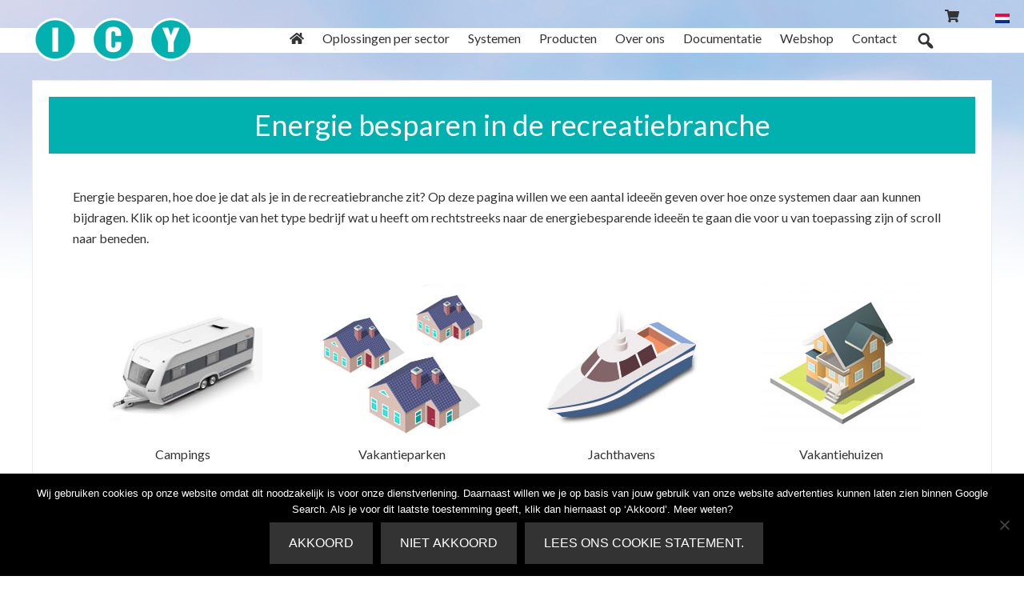

--- FILE ---
content_type: text/html; charset=utf-8
request_url: https://www.google.com/recaptcha/api2/anchor?ar=1&k=6LfsrxIpAAAAADZYiyw1b_p15mi5SH6-AkFA7cSd&co=aHR0cHM6Ly93d3cuaWN5Lm5sOjQ0Mw..&hl=en&v=PoyoqOPhxBO7pBk68S4YbpHZ&size=invisible&anchor-ms=20000&execute-ms=30000&cb=if8d1zpkmlx3
body_size: 48572
content:
<!DOCTYPE HTML><html dir="ltr" lang="en"><head><meta http-equiv="Content-Type" content="text/html; charset=UTF-8">
<meta http-equiv="X-UA-Compatible" content="IE=edge">
<title>reCAPTCHA</title>
<style type="text/css">
/* cyrillic-ext */
@font-face {
  font-family: 'Roboto';
  font-style: normal;
  font-weight: 400;
  font-stretch: 100%;
  src: url(//fonts.gstatic.com/s/roboto/v48/KFO7CnqEu92Fr1ME7kSn66aGLdTylUAMa3GUBHMdazTgWw.woff2) format('woff2');
  unicode-range: U+0460-052F, U+1C80-1C8A, U+20B4, U+2DE0-2DFF, U+A640-A69F, U+FE2E-FE2F;
}
/* cyrillic */
@font-face {
  font-family: 'Roboto';
  font-style: normal;
  font-weight: 400;
  font-stretch: 100%;
  src: url(//fonts.gstatic.com/s/roboto/v48/KFO7CnqEu92Fr1ME7kSn66aGLdTylUAMa3iUBHMdazTgWw.woff2) format('woff2');
  unicode-range: U+0301, U+0400-045F, U+0490-0491, U+04B0-04B1, U+2116;
}
/* greek-ext */
@font-face {
  font-family: 'Roboto';
  font-style: normal;
  font-weight: 400;
  font-stretch: 100%;
  src: url(//fonts.gstatic.com/s/roboto/v48/KFO7CnqEu92Fr1ME7kSn66aGLdTylUAMa3CUBHMdazTgWw.woff2) format('woff2');
  unicode-range: U+1F00-1FFF;
}
/* greek */
@font-face {
  font-family: 'Roboto';
  font-style: normal;
  font-weight: 400;
  font-stretch: 100%;
  src: url(//fonts.gstatic.com/s/roboto/v48/KFO7CnqEu92Fr1ME7kSn66aGLdTylUAMa3-UBHMdazTgWw.woff2) format('woff2');
  unicode-range: U+0370-0377, U+037A-037F, U+0384-038A, U+038C, U+038E-03A1, U+03A3-03FF;
}
/* math */
@font-face {
  font-family: 'Roboto';
  font-style: normal;
  font-weight: 400;
  font-stretch: 100%;
  src: url(//fonts.gstatic.com/s/roboto/v48/KFO7CnqEu92Fr1ME7kSn66aGLdTylUAMawCUBHMdazTgWw.woff2) format('woff2');
  unicode-range: U+0302-0303, U+0305, U+0307-0308, U+0310, U+0312, U+0315, U+031A, U+0326-0327, U+032C, U+032F-0330, U+0332-0333, U+0338, U+033A, U+0346, U+034D, U+0391-03A1, U+03A3-03A9, U+03B1-03C9, U+03D1, U+03D5-03D6, U+03F0-03F1, U+03F4-03F5, U+2016-2017, U+2034-2038, U+203C, U+2040, U+2043, U+2047, U+2050, U+2057, U+205F, U+2070-2071, U+2074-208E, U+2090-209C, U+20D0-20DC, U+20E1, U+20E5-20EF, U+2100-2112, U+2114-2115, U+2117-2121, U+2123-214F, U+2190, U+2192, U+2194-21AE, U+21B0-21E5, U+21F1-21F2, U+21F4-2211, U+2213-2214, U+2216-22FF, U+2308-230B, U+2310, U+2319, U+231C-2321, U+2336-237A, U+237C, U+2395, U+239B-23B7, U+23D0, U+23DC-23E1, U+2474-2475, U+25AF, U+25B3, U+25B7, U+25BD, U+25C1, U+25CA, U+25CC, U+25FB, U+266D-266F, U+27C0-27FF, U+2900-2AFF, U+2B0E-2B11, U+2B30-2B4C, U+2BFE, U+3030, U+FF5B, U+FF5D, U+1D400-1D7FF, U+1EE00-1EEFF;
}
/* symbols */
@font-face {
  font-family: 'Roboto';
  font-style: normal;
  font-weight: 400;
  font-stretch: 100%;
  src: url(//fonts.gstatic.com/s/roboto/v48/KFO7CnqEu92Fr1ME7kSn66aGLdTylUAMaxKUBHMdazTgWw.woff2) format('woff2');
  unicode-range: U+0001-000C, U+000E-001F, U+007F-009F, U+20DD-20E0, U+20E2-20E4, U+2150-218F, U+2190, U+2192, U+2194-2199, U+21AF, U+21E6-21F0, U+21F3, U+2218-2219, U+2299, U+22C4-22C6, U+2300-243F, U+2440-244A, U+2460-24FF, U+25A0-27BF, U+2800-28FF, U+2921-2922, U+2981, U+29BF, U+29EB, U+2B00-2BFF, U+4DC0-4DFF, U+FFF9-FFFB, U+10140-1018E, U+10190-1019C, U+101A0, U+101D0-101FD, U+102E0-102FB, U+10E60-10E7E, U+1D2C0-1D2D3, U+1D2E0-1D37F, U+1F000-1F0FF, U+1F100-1F1AD, U+1F1E6-1F1FF, U+1F30D-1F30F, U+1F315, U+1F31C, U+1F31E, U+1F320-1F32C, U+1F336, U+1F378, U+1F37D, U+1F382, U+1F393-1F39F, U+1F3A7-1F3A8, U+1F3AC-1F3AF, U+1F3C2, U+1F3C4-1F3C6, U+1F3CA-1F3CE, U+1F3D4-1F3E0, U+1F3ED, U+1F3F1-1F3F3, U+1F3F5-1F3F7, U+1F408, U+1F415, U+1F41F, U+1F426, U+1F43F, U+1F441-1F442, U+1F444, U+1F446-1F449, U+1F44C-1F44E, U+1F453, U+1F46A, U+1F47D, U+1F4A3, U+1F4B0, U+1F4B3, U+1F4B9, U+1F4BB, U+1F4BF, U+1F4C8-1F4CB, U+1F4D6, U+1F4DA, U+1F4DF, U+1F4E3-1F4E6, U+1F4EA-1F4ED, U+1F4F7, U+1F4F9-1F4FB, U+1F4FD-1F4FE, U+1F503, U+1F507-1F50B, U+1F50D, U+1F512-1F513, U+1F53E-1F54A, U+1F54F-1F5FA, U+1F610, U+1F650-1F67F, U+1F687, U+1F68D, U+1F691, U+1F694, U+1F698, U+1F6AD, U+1F6B2, U+1F6B9-1F6BA, U+1F6BC, U+1F6C6-1F6CF, U+1F6D3-1F6D7, U+1F6E0-1F6EA, U+1F6F0-1F6F3, U+1F6F7-1F6FC, U+1F700-1F7FF, U+1F800-1F80B, U+1F810-1F847, U+1F850-1F859, U+1F860-1F887, U+1F890-1F8AD, U+1F8B0-1F8BB, U+1F8C0-1F8C1, U+1F900-1F90B, U+1F93B, U+1F946, U+1F984, U+1F996, U+1F9E9, U+1FA00-1FA6F, U+1FA70-1FA7C, U+1FA80-1FA89, U+1FA8F-1FAC6, U+1FACE-1FADC, U+1FADF-1FAE9, U+1FAF0-1FAF8, U+1FB00-1FBFF;
}
/* vietnamese */
@font-face {
  font-family: 'Roboto';
  font-style: normal;
  font-weight: 400;
  font-stretch: 100%;
  src: url(//fonts.gstatic.com/s/roboto/v48/KFO7CnqEu92Fr1ME7kSn66aGLdTylUAMa3OUBHMdazTgWw.woff2) format('woff2');
  unicode-range: U+0102-0103, U+0110-0111, U+0128-0129, U+0168-0169, U+01A0-01A1, U+01AF-01B0, U+0300-0301, U+0303-0304, U+0308-0309, U+0323, U+0329, U+1EA0-1EF9, U+20AB;
}
/* latin-ext */
@font-face {
  font-family: 'Roboto';
  font-style: normal;
  font-weight: 400;
  font-stretch: 100%;
  src: url(//fonts.gstatic.com/s/roboto/v48/KFO7CnqEu92Fr1ME7kSn66aGLdTylUAMa3KUBHMdazTgWw.woff2) format('woff2');
  unicode-range: U+0100-02BA, U+02BD-02C5, U+02C7-02CC, U+02CE-02D7, U+02DD-02FF, U+0304, U+0308, U+0329, U+1D00-1DBF, U+1E00-1E9F, U+1EF2-1EFF, U+2020, U+20A0-20AB, U+20AD-20C0, U+2113, U+2C60-2C7F, U+A720-A7FF;
}
/* latin */
@font-face {
  font-family: 'Roboto';
  font-style: normal;
  font-weight: 400;
  font-stretch: 100%;
  src: url(//fonts.gstatic.com/s/roboto/v48/KFO7CnqEu92Fr1ME7kSn66aGLdTylUAMa3yUBHMdazQ.woff2) format('woff2');
  unicode-range: U+0000-00FF, U+0131, U+0152-0153, U+02BB-02BC, U+02C6, U+02DA, U+02DC, U+0304, U+0308, U+0329, U+2000-206F, U+20AC, U+2122, U+2191, U+2193, U+2212, U+2215, U+FEFF, U+FFFD;
}
/* cyrillic-ext */
@font-face {
  font-family: 'Roboto';
  font-style: normal;
  font-weight: 500;
  font-stretch: 100%;
  src: url(//fonts.gstatic.com/s/roboto/v48/KFO7CnqEu92Fr1ME7kSn66aGLdTylUAMa3GUBHMdazTgWw.woff2) format('woff2');
  unicode-range: U+0460-052F, U+1C80-1C8A, U+20B4, U+2DE0-2DFF, U+A640-A69F, U+FE2E-FE2F;
}
/* cyrillic */
@font-face {
  font-family: 'Roboto';
  font-style: normal;
  font-weight: 500;
  font-stretch: 100%;
  src: url(//fonts.gstatic.com/s/roboto/v48/KFO7CnqEu92Fr1ME7kSn66aGLdTylUAMa3iUBHMdazTgWw.woff2) format('woff2');
  unicode-range: U+0301, U+0400-045F, U+0490-0491, U+04B0-04B1, U+2116;
}
/* greek-ext */
@font-face {
  font-family: 'Roboto';
  font-style: normal;
  font-weight: 500;
  font-stretch: 100%;
  src: url(//fonts.gstatic.com/s/roboto/v48/KFO7CnqEu92Fr1ME7kSn66aGLdTylUAMa3CUBHMdazTgWw.woff2) format('woff2');
  unicode-range: U+1F00-1FFF;
}
/* greek */
@font-face {
  font-family: 'Roboto';
  font-style: normal;
  font-weight: 500;
  font-stretch: 100%;
  src: url(//fonts.gstatic.com/s/roboto/v48/KFO7CnqEu92Fr1ME7kSn66aGLdTylUAMa3-UBHMdazTgWw.woff2) format('woff2');
  unicode-range: U+0370-0377, U+037A-037F, U+0384-038A, U+038C, U+038E-03A1, U+03A3-03FF;
}
/* math */
@font-face {
  font-family: 'Roboto';
  font-style: normal;
  font-weight: 500;
  font-stretch: 100%;
  src: url(//fonts.gstatic.com/s/roboto/v48/KFO7CnqEu92Fr1ME7kSn66aGLdTylUAMawCUBHMdazTgWw.woff2) format('woff2');
  unicode-range: U+0302-0303, U+0305, U+0307-0308, U+0310, U+0312, U+0315, U+031A, U+0326-0327, U+032C, U+032F-0330, U+0332-0333, U+0338, U+033A, U+0346, U+034D, U+0391-03A1, U+03A3-03A9, U+03B1-03C9, U+03D1, U+03D5-03D6, U+03F0-03F1, U+03F4-03F5, U+2016-2017, U+2034-2038, U+203C, U+2040, U+2043, U+2047, U+2050, U+2057, U+205F, U+2070-2071, U+2074-208E, U+2090-209C, U+20D0-20DC, U+20E1, U+20E5-20EF, U+2100-2112, U+2114-2115, U+2117-2121, U+2123-214F, U+2190, U+2192, U+2194-21AE, U+21B0-21E5, U+21F1-21F2, U+21F4-2211, U+2213-2214, U+2216-22FF, U+2308-230B, U+2310, U+2319, U+231C-2321, U+2336-237A, U+237C, U+2395, U+239B-23B7, U+23D0, U+23DC-23E1, U+2474-2475, U+25AF, U+25B3, U+25B7, U+25BD, U+25C1, U+25CA, U+25CC, U+25FB, U+266D-266F, U+27C0-27FF, U+2900-2AFF, U+2B0E-2B11, U+2B30-2B4C, U+2BFE, U+3030, U+FF5B, U+FF5D, U+1D400-1D7FF, U+1EE00-1EEFF;
}
/* symbols */
@font-face {
  font-family: 'Roboto';
  font-style: normal;
  font-weight: 500;
  font-stretch: 100%;
  src: url(//fonts.gstatic.com/s/roboto/v48/KFO7CnqEu92Fr1ME7kSn66aGLdTylUAMaxKUBHMdazTgWw.woff2) format('woff2');
  unicode-range: U+0001-000C, U+000E-001F, U+007F-009F, U+20DD-20E0, U+20E2-20E4, U+2150-218F, U+2190, U+2192, U+2194-2199, U+21AF, U+21E6-21F0, U+21F3, U+2218-2219, U+2299, U+22C4-22C6, U+2300-243F, U+2440-244A, U+2460-24FF, U+25A0-27BF, U+2800-28FF, U+2921-2922, U+2981, U+29BF, U+29EB, U+2B00-2BFF, U+4DC0-4DFF, U+FFF9-FFFB, U+10140-1018E, U+10190-1019C, U+101A0, U+101D0-101FD, U+102E0-102FB, U+10E60-10E7E, U+1D2C0-1D2D3, U+1D2E0-1D37F, U+1F000-1F0FF, U+1F100-1F1AD, U+1F1E6-1F1FF, U+1F30D-1F30F, U+1F315, U+1F31C, U+1F31E, U+1F320-1F32C, U+1F336, U+1F378, U+1F37D, U+1F382, U+1F393-1F39F, U+1F3A7-1F3A8, U+1F3AC-1F3AF, U+1F3C2, U+1F3C4-1F3C6, U+1F3CA-1F3CE, U+1F3D4-1F3E0, U+1F3ED, U+1F3F1-1F3F3, U+1F3F5-1F3F7, U+1F408, U+1F415, U+1F41F, U+1F426, U+1F43F, U+1F441-1F442, U+1F444, U+1F446-1F449, U+1F44C-1F44E, U+1F453, U+1F46A, U+1F47D, U+1F4A3, U+1F4B0, U+1F4B3, U+1F4B9, U+1F4BB, U+1F4BF, U+1F4C8-1F4CB, U+1F4D6, U+1F4DA, U+1F4DF, U+1F4E3-1F4E6, U+1F4EA-1F4ED, U+1F4F7, U+1F4F9-1F4FB, U+1F4FD-1F4FE, U+1F503, U+1F507-1F50B, U+1F50D, U+1F512-1F513, U+1F53E-1F54A, U+1F54F-1F5FA, U+1F610, U+1F650-1F67F, U+1F687, U+1F68D, U+1F691, U+1F694, U+1F698, U+1F6AD, U+1F6B2, U+1F6B9-1F6BA, U+1F6BC, U+1F6C6-1F6CF, U+1F6D3-1F6D7, U+1F6E0-1F6EA, U+1F6F0-1F6F3, U+1F6F7-1F6FC, U+1F700-1F7FF, U+1F800-1F80B, U+1F810-1F847, U+1F850-1F859, U+1F860-1F887, U+1F890-1F8AD, U+1F8B0-1F8BB, U+1F8C0-1F8C1, U+1F900-1F90B, U+1F93B, U+1F946, U+1F984, U+1F996, U+1F9E9, U+1FA00-1FA6F, U+1FA70-1FA7C, U+1FA80-1FA89, U+1FA8F-1FAC6, U+1FACE-1FADC, U+1FADF-1FAE9, U+1FAF0-1FAF8, U+1FB00-1FBFF;
}
/* vietnamese */
@font-face {
  font-family: 'Roboto';
  font-style: normal;
  font-weight: 500;
  font-stretch: 100%;
  src: url(//fonts.gstatic.com/s/roboto/v48/KFO7CnqEu92Fr1ME7kSn66aGLdTylUAMa3OUBHMdazTgWw.woff2) format('woff2');
  unicode-range: U+0102-0103, U+0110-0111, U+0128-0129, U+0168-0169, U+01A0-01A1, U+01AF-01B0, U+0300-0301, U+0303-0304, U+0308-0309, U+0323, U+0329, U+1EA0-1EF9, U+20AB;
}
/* latin-ext */
@font-face {
  font-family: 'Roboto';
  font-style: normal;
  font-weight: 500;
  font-stretch: 100%;
  src: url(//fonts.gstatic.com/s/roboto/v48/KFO7CnqEu92Fr1ME7kSn66aGLdTylUAMa3KUBHMdazTgWw.woff2) format('woff2');
  unicode-range: U+0100-02BA, U+02BD-02C5, U+02C7-02CC, U+02CE-02D7, U+02DD-02FF, U+0304, U+0308, U+0329, U+1D00-1DBF, U+1E00-1E9F, U+1EF2-1EFF, U+2020, U+20A0-20AB, U+20AD-20C0, U+2113, U+2C60-2C7F, U+A720-A7FF;
}
/* latin */
@font-face {
  font-family: 'Roboto';
  font-style: normal;
  font-weight: 500;
  font-stretch: 100%;
  src: url(//fonts.gstatic.com/s/roboto/v48/KFO7CnqEu92Fr1ME7kSn66aGLdTylUAMa3yUBHMdazQ.woff2) format('woff2');
  unicode-range: U+0000-00FF, U+0131, U+0152-0153, U+02BB-02BC, U+02C6, U+02DA, U+02DC, U+0304, U+0308, U+0329, U+2000-206F, U+20AC, U+2122, U+2191, U+2193, U+2212, U+2215, U+FEFF, U+FFFD;
}
/* cyrillic-ext */
@font-face {
  font-family: 'Roboto';
  font-style: normal;
  font-weight: 900;
  font-stretch: 100%;
  src: url(//fonts.gstatic.com/s/roboto/v48/KFO7CnqEu92Fr1ME7kSn66aGLdTylUAMa3GUBHMdazTgWw.woff2) format('woff2');
  unicode-range: U+0460-052F, U+1C80-1C8A, U+20B4, U+2DE0-2DFF, U+A640-A69F, U+FE2E-FE2F;
}
/* cyrillic */
@font-face {
  font-family: 'Roboto';
  font-style: normal;
  font-weight: 900;
  font-stretch: 100%;
  src: url(//fonts.gstatic.com/s/roboto/v48/KFO7CnqEu92Fr1ME7kSn66aGLdTylUAMa3iUBHMdazTgWw.woff2) format('woff2');
  unicode-range: U+0301, U+0400-045F, U+0490-0491, U+04B0-04B1, U+2116;
}
/* greek-ext */
@font-face {
  font-family: 'Roboto';
  font-style: normal;
  font-weight: 900;
  font-stretch: 100%;
  src: url(//fonts.gstatic.com/s/roboto/v48/KFO7CnqEu92Fr1ME7kSn66aGLdTylUAMa3CUBHMdazTgWw.woff2) format('woff2');
  unicode-range: U+1F00-1FFF;
}
/* greek */
@font-face {
  font-family: 'Roboto';
  font-style: normal;
  font-weight: 900;
  font-stretch: 100%;
  src: url(//fonts.gstatic.com/s/roboto/v48/KFO7CnqEu92Fr1ME7kSn66aGLdTylUAMa3-UBHMdazTgWw.woff2) format('woff2');
  unicode-range: U+0370-0377, U+037A-037F, U+0384-038A, U+038C, U+038E-03A1, U+03A3-03FF;
}
/* math */
@font-face {
  font-family: 'Roboto';
  font-style: normal;
  font-weight: 900;
  font-stretch: 100%;
  src: url(//fonts.gstatic.com/s/roboto/v48/KFO7CnqEu92Fr1ME7kSn66aGLdTylUAMawCUBHMdazTgWw.woff2) format('woff2');
  unicode-range: U+0302-0303, U+0305, U+0307-0308, U+0310, U+0312, U+0315, U+031A, U+0326-0327, U+032C, U+032F-0330, U+0332-0333, U+0338, U+033A, U+0346, U+034D, U+0391-03A1, U+03A3-03A9, U+03B1-03C9, U+03D1, U+03D5-03D6, U+03F0-03F1, U+03F4-03F5, U+2016-2017, U+2034-2038, U+203C, U+2040, U+2043, U+2047, U+2050, U+2057, U+205F, U+2070-2071, U+2074-208E, U+2090-209C, U+20D0-20DC, U+20E1, U+20E5-20EF, U+2100-2112, U+2114-2115, U+2117-2121, U+2123-214F, U+2190, U+2192, U+2194-21AE, U+21B0-21E5, U+21F1-21F2, U+21F4-2211, U+2213-2214, U+2216-22FF, U+2308-230B, U+2310, U+2319, U+231C-2321, U+2336-237A, U+237C, U+2395, U+239B-23B7, U+23D0, U+23DC-23E1, U+2474-2475, U+25AF, U+25B3, U+25B7, U+25BD, U+25C1, U+25CA, U+25CC, U+25FB, U+266D-266F, U+27C0-27FF, U+2900-2AFF, U+2B0E-2B11, U+2B30-2B4C, U+2BFE, U+3030, U+FF5B, U+FF5D, U+1D400-1D7FF, U+1EE00-1EEFF;
}
/* symbols */
@font-face {
  font-family: 'Roboto';
  font-style: normal;
  font-weight: 900;
  font-stretch: 100%;
  src: url(//fonts.gstatic.com/s/roboto/v48/KFO7CnqEu92Fr1ME7kSn66aGLdTylUAMaxKUBHMdazTgWw.woff2) format('woff2');
  unicode-range: U+0001-000C, U+000E-001F, U+007F-009F, U+20DD-20E0, U+20E2-20E4, U+2150-218F, U+2190, U+2192, U+2194-2199, U+21AF, U+21E6-21F0, U+21F3, U+2218-2219, U+2299, U+22C4-22C6, U+2300-243F, U+2440-244A, U+2460-24FF, U+25A0-27BF, U+2800-28FF, U+2921-2922, U+2981, U+29BF, U+29EB, U+2B00-2BFF, U+4DC0-4DFF, U+FFF9-FFFB, U+10140-1018E, U+10190-1019C, U+101A0, U+101D0-101FD, U+102E0-102FB, U+10E60-10E7E, U+1D2C0-1D2D3, U+1D2E0-1D37F, U+1F000-1F0FF, U+1F100-1F1AD, U+1F1E6-1F1FF, U+1F30D-1F30F, U+1F315, U+1F31C, U+1F31E, U+1F320-1F32C, U+1F336, U+1F378, U+1F37D, U+1F382, U+1F393-1F39F, U+1F3A7-1F3A8, U+1F3AC-1F3AF, U+1F3C2, U+1F3C4-1F3C6, U+1F3CA-1F3CE, U+1F3D4-1F3E0, U+1F3ED, U+1F3F1-1F3F3, U+1F3F5-1F3F7, U+1F408, U+1F415, U+1F41F, U+1F426, U+1F43F, U+1F441-1F442, U+1F444, U+1F446-1F449, U+1F44C-1F44E, U+1F453, U+1F46A, U+1F47D, U+1F4A3, U+1F4B0, U+1F4B3, U+1F4B9, U+1F4BB, U+1F4BF, U+1F4C8-1F4CB, U+1F4D6, U+1F4DA, U+1F4DF, U+1F4E3-1F4E6, U+1F4EA-1F4ED, U+1F4F7, U+1F4F9-1F4FB, U+1F4FD-1F4FE, U+1F503, U+1F507-1F50B, U+1F50D, U+1F512-1F513, U+1F53E-1F54A, U+1F54F-1F5FA, U+1F610, U+1F650-1F67F, U+1F687, U+1F68D, U+1F691, U+1F694, U+1F698, U+1F6AD, U+1F6B2, U+1F6B9-1F6BA, U+1F6BC, U+1F6C6-1F6CF, U+1F6D3-1F6D7, U+1F6E0-1F6EA, U+1F6F0-1F6F3, U+1F6F7-1F6FC, U+1F700-1F7FF, U+1F800-1F80B, U+1F810-1F847, U+1F850-1F859, U+1F860-1F887, U+1F890-1F8AD, U+1F8B0-1F8BB, U+1F8C0-1F8C1, U+1F900-1F90B, U+1F93B, U+1F946, U+1F984, U+1F996, U+1F9E9, U+1FA00-1FA6F, U+1FA70-1FA7C, U+1FA80-1FA89, U+1FA8F-1FAC6, U+1FACE-1FADC, U+1FADF-1FAE9, U+1FAF0-1FAF8, U+1FB00-1FBFF;
}
/* vietnamese */
@font-face {
  font-family: 'Roboto';
  font-style: normal;
  font-weight: 900;
  font-stretch: 100%;
  src: url(//fonts.gstatic.com/s/roboto/v48/KFO7CnqEu92Fr1ME7kSn66aGLdTylUAMa3OUBHMdazTgWw.woff2) format('woff2');
  unicode-range: U+0102-0103, U+0110-0111, U+0128-0129, U+0168-0169, U+01A0-01A1, U+01AF-01B0, U+0300-0301, U+0303-0304, U+0308-0309, U+0323, U+0329, U+1EA0-1EF9, U+20AB;
}
/* latin-ext */
@font-face {
  font-family: 'Roboto';
  font-style: normal;
  font-weight: 900;
  font-stretch: 100%;
  src: url(//fonts.gstatic.com/s/roboto/v48/KFO7CnqEu92Fr1ME7kSn66aGLdTylUAMa3KUBHMdazTgWw.woff2) format('woff2');
  unicode-range: U+0100-02BA, U+02BD-02C5, U+02C7-02CC, U+02CE-02D7, U+02DD-02FF, U+0304, U+0308, U+0329, U+1D00-1DBF, U+1E00-1E9F, U+1EF2-1EFF, U+2020, U+20A0-20AB, U+20AD-20C0, U+2113, U+2C60-2C7F, U+A720-A7FF;
}
/* latin */
@font-face {
  font-family: 'Roboto';
  font-style: normal;
  font-weight: 900;
  font-stretch: 100%;
  src: url(//fonts.gstatic.com/s/roboto/v48/KFO7CnqEu92Fr1ME7kSn66aGLdTylUAMa3yUBHMdazQ.woff2) format('woff2');
  unicode-range: U+0000-00FF, U+0131, U+0152-0153, U+02BB-02BC, U+02C6, U+02DA, U+02DC, U+0304, U+0308, U+0329, U+2000-206F, U+20AC, U+2122, U+2191, U+2193, U+2212, U+2215, U+FEFF, U+FFFD;
}

</style>
<link rel="stylesheet" type="text/css" href="https://www.gstatic.com/recaptcha/releases/PoyoqOPhxBO7pBk68S4YbpHZ/styles__ltr.css">
<script nonce="TYS5IU_MWTZxbxDbCUHTpw" type="text/javascript">window['__recaptcha_api'] = 'https://www.google.com/recaptcha/api2/';</script>
<script type="text/javascript" src="https://www.gstatic.com/recaptcha/releases/PoyoqOPhxBO7pBk68S4YbpHZ/recaptcha__en.js" nonce="TYS5IU_MWTZxbxDbCUHTpw">
      
    </script></head>
<body><div id="rc-anchor-alert" class="rc-anchor-alert"></div>
<input type="hidden" id="recaptcha-token" value="[base64]">
<script type="text/javascript" nonce="TYS5IU_MWTZxbxDbCUHTpw">
      recaptcha.anchor.Main.init("[\x22ainput\x22,[\x22bgdata\x22,\x22\x22,\[base64]/[base64]/[base64]/[base64]/cjw8ejpyPj4+eil9Y2F0Y2gobCl7dGhyb3cgbDt9fSxIPWZ1bmN0aW9uKHcsdCx6KXtpZih3PT0xOTR8fHc9PTIwOCl0LnZbd10/dC52W3ddLmNvbmNhdCh6KTp0LnZbd109b2Yoeix0KTtlbHNle2lmKHQuYkImJnchPTMxNylyZXR1cm47dz09NjZ8fHc9PTEyMnx8dz09NDcwfHx3PT00NHx8dz09NDE2fHx3PT0zOTd8fHc9PTQyMXx8dz09Njh8fHc9PTcwfHx3PT0xODQ/[base64]/[base64]/[base64]/bmV3IGRbVl0oSlswXSk6cD09Mj9uZXcgZFtWXShKWzBdLEpbMV0pOnA9PTM/bmV3IGRbVl0oSlswXSxKWzFdLEpbMl0pOnA9PTQ/[base64]/[base64]/[base64]/[base64]\x22,\[base64]\x22,\x22w7bClSMIGSAjw6fCoVwbw6s8w7IrwrDCncOaw6rCnxFlw5QfAMKtIsO2dcKsfsKsaWnCkQJNXB5cwoHCjsO3d8OXFhfDh8KQfcOmw6JNwonCs3nCvcONwoHCujXCpMKKwrLDoXTDiGbCr8Osw4DDj8K7PMOHGsK5w7htNMK3wqkUw6DCl8K8SMOBwr/Dpk1/[base64]/wpg/IE4owqzDlTrCucKGw5kgwplhGkPCi8OrbcO8VCgkG8Oow5jCnl3DnkzCv8Knd8Kpw6lfw6bCvig9w4McwqTDtMO7cTMxw51TTMKbJcO1Pw94w7LDpsOJSzJ4wrnCi1Amw754CMKwwrg8wrdAw58FOMKuw4g/w7wVRR54ZMORwpI/[base64]/Ck8Kcw5AwwpnCpGtSw5nCjcKdw77CoMO6w6zDnyYHwrhKw5TDhMO6wpHDiU/[base64]/[base64]/[base64]/CksOvbjpRwq9Ow7DCrRvCs8Kewp17BgfCosKEw6vCnRtcE8KlwobDqGHDoMKsw7MAw619NEzClsK5w5rCsG7CrsKQC8OtJD9Dwp7CggcwSQg8wotxw77Ch8OOwrfDuMOBwonDrzbCosKsw44sw7U4w7NEJMKGw4TCj2XCuS/CvhNzM8KiLcO0KmYHw648XsO9wqc3wrJBbcKww6smw4UIcsOsw4RaG8OUO8Khw6AcwpwXLsOAwqZcMAh4LSJ+w5g4eCTDnlwBwpTCvkbDkcKFUxPCs8KowrfDn8OswqkGwoBrLxE/FBh0IcO6wr0oRE0sw6V3R8KMwr/DvMOrSgjDosKUwqtjIRnCgQ0ywpZbwqZAK8KfwqvCri9JQMOGw4huwq3DkyXCmsKAF8K8Q8OdAFLCoCvCosOTwqzCmRUgfMOVw4LClcOwP3XDocOuwqwNwpvDgcOZE8OJw63Cj8KswqHCkcOgw5/CtcOQCcOcw6zCv0NmP0fCjsK6w4vDtMOUCDZlCsKmdh51wr82w4bDlcOWwrLDsQ/CpE9Rw6N1KMK0GMOqRcOZwpY0w67Colgxw6Bnw5bCsMKtw4cXw4xDwrDDgMKvXhUvwrdtAcK1RMO0csKFQjPDtgwDWsKiwpHCjsOiw6wHwoIcwo1swohuwr0Jf1fDjgBYVQTCu8Kgw4EeGsOjwqJXw6TCiS3DpzRYw5nCsMOlwpk/w5U2J8OUwosvJGFvZcKLeBzDlxjCkcOVwrBLwqtRwp/Ckn7CrRMpcEAwGcOJw5vCt8OUwqV7eE0iw4U4DSjDv1g0WV01w6tsw4cEDMKAA8KmBE7CiMKVR8OhKcK1TVbDiX9+GyAjwodLwpQNO3EwGXY4w53CmMO8GcOow7nDosO7fsKNwrTCvw8tU8KKwoEiwrJcZlXDl1TCtMK2wq/CpsKXwp3Dn35Dw4DDkEF5w4oudF1EVsKpa8K6MsOBwpXChMKAwpvCt8KnKmwYw6lPIcO/[base64]/CukdMLm/CpzV5w607e8KwU8OXw6bDr3XCojnDvcK+WsO0wq7CokzCqE/DsnDCpjNhAcKSwrzDnTUuwpd6w4rCundfXnYVPUchw5/Dth7DtsKEXCrCocKbZgZ8wr4lwpxxwodmwrzDrFcfw7PDhBrCmcOcJFnCjh0QwrfDligKEWHCiAcERcOMU3jCkEkrw4vDl8KlwpkBbUvCkEcNHMKgFsOBw5DDmAjChVDDvsOOYcK4w7LCtsOOw70lOwLDh8KqWMKdw6VeKcObw5Y8wq7DmcKPOsKNwoY0w78hecKGdE/CjsORwo5Mw5TCmcK1w7LDgcOqEw/DpcKoPxTCs0PCp1fDl8KOw7UzVMOgVmBaMCpiHmltwoDCuT8+w7zCqVXDqMO/[base64]/CvG9BYMKYcsKte8O7w5nDhj5vL8OrwqnCksKKw5bCmcKZwo/DvFl8wpEjNibCkMKUw4ppKcKyeUlDwrdjRcO/worCrkccwrzDp0nDlcOew7s9CCrDoMKdw74nSBHDuMOWVMOaEMKyw7g0w4pgDCnDs8ONGMOCAMOvLFjDpWo2w7jDpMKHCh/CljnClAtawq7DhRIfPsO4DsOUwqfCsFstwovClETDq2TDu2DDtlHCnDXDgsKdwpwUWcKXIHrDtTfDocOuXMOTS3vDvEfDvU3DvyjCiMOXJj5OwpdVw6zCvMK0w6vDqFPCtMO6w7HCrcODVyrCtnfDusKwBcOhL8OkYMKERsKLw6LDj8OXw7J/XEzDrCPCvcKHEcKVwrrCj8KPAnh+AsOpw5wfLhgMwp84DD7CucK4JsKZwoZJfcKhw7N2w47DlsKow4nDscO/wobCrMKickrChRsBwqfCkRPDrEjCk8KfAMOOw4MuJ8Kpw4lVb8O/w4pVXloRwpJnwqXCi8KEw4nDl8ObBDA2SsOJwozCn3/CmcO6fsKgwq7DgcOSw5/ChwrDsMOFwpRnOcKKAHg8YsOsMFbCjm8/UMO8PcK8wrBrYMOXwofCjikCA10iw452w4/CjsOmwp/CssOmUANIb8KFw74nwrLCj1lnT8KYwpvCqcOYGDFGJcK4w4RWwqbCrMK4B3vCnUTCrsK/w4N0w5/ChcKtWsKXMy/Dn8ODNG/[base64]/CujVEeMKVCCxJwpnDnsKnw5rDuhlGwoM0w77DgnXChi/CjcO9woHCljN/TMK+w7vCuA/CnSwUw6J0w6PDksOjCSN+w7kFwrDDnMOew4dGCz/DlcOlJMOeMsK1I3sbCQhJGcOpw5gyJi/DksKCbcKLP8K2wpLDgMOxwpFxF8K0I8KCG0F0acKDGMKbMMKaw4QvC8ODwrTDrMOWflXDrwLDtMKyKMOGwr8iw4LCi8O6w5rDs8OpAz7DgMOOO1zDosKMw4/CjMKeY2zCgMKucsKAwogjwr7Cv8OkTwHDu0J5fMOFwq3CoQTCmX9YbSLDvcOcWCPCtXrCl8OaUCg4NFrDtQDCssKTfArDsWbDqMOpCcO/w7U8w43DrcKIwqF/w6jDryFfwoLClhbCtjzDn8OTw40qbS7CkcK8w7/CmDPDgsKHEcKZwrU4IMOhGUrDocKvw43DtR/DrUB6wrdZPk8hdncvwqogwqnCjjtfFsK4w5UmK8K9w6vCkcO2wrrDrCJdwow3w4ssw7RtDhjDvigoDcKHwr7Dqw/DkzRZLnTCsMKmNcOOw57DhXXCk2oIw6hLwqLCshHDmxvCu8O2KsOwwpgZJF/CncOAPMKrQcOZV8O/[base64]/[base64]/DlcOiJMOvWVgdFlvDiMOSNGTCgnLCkH3DrWcgwp3DsMOsesOrw4PDn8O1w4vDkXI4w4XCnS7Do2rCowt5w4YNw7zDuMOBwpHDhsOGeMKow5vDg8K4wpnDoVJINhbCtsOdUcOLwod3R3h9w5ZgCEvDuMOVw7XDmcOaKFrChD7DvW7CgMK6wpYGUw/[base64]/[base64]/wphZQMOmwrzCuD8Cw7lSUcOXw5Ynwpg2cQl5wpQPAxQFKxHCicOyw4IZw47ClnxCPcK/e8K4wqNMJyTCoWVfwqEYCsOLwqNzB03DqsOkwpE8Y28xwpLDh25qOiMrw6M5TMKDCMOJa3lLX8ORJyDDmynCoSQhMQ5cZsOLw7/Cq2lzw6YkWWQqwqNgQ0LCrFfCpMOOdgNdacOWX8KfwoM7worChMKgYEtWw4PCmnJ3woACPsOYdwoldwkkAcKXw4XDgsO/wofClMOkw4JtwptabyrDtMKEWFjCkTQcwqRkacKLw6zCksKFw6/[base64]/w7nDtsKAFXrCncOLwoDCuMKIw5JxwpYMV30Wwq/[base64]/DqMOnw73CjsOGCGjCtHnDkcKgeMKuw5NRwoDCnMOnwq5+w7d+SD0Rw5XClcOQC8OQw7ttwqTDrFLCkDvCtsO8w6/DicOSVcKMwrtwwpTCkcO8wqhEwp3DvTbDjj3DgEoUwobCrmnCmjhJSsKPQsO/wpp9w5TDg8OIbMKtDXtVa8K8wrnDmMO4wo3DhMKDw5XDmMO0J8K9Fg/CgkPClsKuwpTDpcKmw5LDlcK0UMONw4MXDWFFcgPDoMOfa8KTwoFYwqVZw5bDvsK7wrAPwrrDrMKzbcOpw4VFw4E7MsOeXQHCpHLDhklIw6nCk8K2HSXCrXsMN0TCt8K/QMO0wr9Sw4zDmMOTL3djeMO3ZVBSaMK/U2TDvX9dw6/[base64]/DuR1gw5vDrHPDon7CgcO5w7TCgWQQYVHDuMOXw7lUw499JMKwGmbChcKBwobDgB4CAFDDh8OEwqtsVnrCgsOjw6N/w63Dv8KUUUpkWMK9w6kswqvDncKre8Kow7/CksOKw74ZfSJjwqbDiHXCjMODwp/DvMKVGMOzw7HClRxWw4XCi1o9woPCn1oFwrVHwq3DuGRywpNiw5nCksOpYSbCrWLDhzbCpi8xw5DDtU/[base64]/[base64]/WV0OFCHDi8KMworDnX7DgXBMPzFGwrjDrHHDqSfCvMK5IXfDlMKzJzHCvcKHKh1fEhBQIHJ+GFDDsXd1wq5bwogtFMK/WcK1woHDmS5gC8OZfEnCucKHwo3CuMO3w5fDr8OWw5LDtDPDjsKmMcOBwoVKw5nDn3LDlkLDgGEBw4AWecO7HETDncKsw6cUbMKHBQbCnAoEw6XDicO/UMKIwpI+WcOiwr5rVsO4w4MEDsKvAcOvTwxNwrbCvzvDr8KQc8Kewr3CjMKnwqNVw67DqE3DhcOowpfCqHLDssO1wrVLw4nDoCh1w5p7OFbDtcKUwonCgnZPfcO4EMO0NBBwfHHCi8KAwrrDnsOowrJKwoTDosOUVSEXwqPCsnzCr8KAwrMGHsKuwpXDu8KeKx/DsMKlZXHCnAUlw7rDrRkKwpxIwr4awo8Rw6TDvcKWPMK7w6YPZT4EA8OVw6gUw5IIP39SPB/[base64]/DgsOlcA0Nw7pjwqgWw5nCpndaw5HCtcO9wrIgGcOkw67DtRgvwoJ/[base64]/[base64]/DqWnCosKOKydnLABfwoByw6djUcOGwrnCkHE9ZRTDusOQw6VmwpgGMcK5w6k0IEDCnV8Kw549woPDgQrDonRqw7PDrXrDgCTDo8KDwrcCbAhfw7tZDcO9IsKPw4XDl3DCuSTDjinDiMOiworDl8KQKcKwO8Kqw5V+wqAbNGBuecOCS8KEwrQTd3N9MVAnd8KrM24gUA/[base64]/PT8Ww47DmsKJwpfDq3LCoVpswqELw6fCq0TDoMKfw6QqXC0cOMOIwpzDqXxQw7fDqMKtc1fDh8OZH8KpwogXwpfDgFkbCRceOWXCsWZ/KsOxwpU6w4xqwqw1wprCrsOWwptUDUxJB8KCw5MSaMKMfcOSF0LDuUcjw7/CsHHDv8KfCETDhMOhwr3CiFsewpXChcKFVsOQwqfDtGgiLU/ClMKNw6TCm8KeJjBxRTwwVcKFwp3Cg8KDwqXCunrDvXLDhMK0woPDnXFnTcKQacOjZF16CMOIwrYnw4EMdk7CosOIZmINdMK3wr/[base64]/IcKsGMOBw7sQw6LDvATDlUhFwqjDhx9tw6nChhg8HcOXwqcYw6jDu8OUw6bCvMK8HcOMw6XDqWkfw7New6tYI8KsacKHwoYbE8OLw4Aaw4lCSsOGwosWHS/CjsOJw5V/woEZQsK/fMOlw6vCkMKFQRdsLznCkVLDvHfDr8KDRcKnwrrCt8OAFi4DHQzCswZVOjhAb8KVw40tw6khUzBDZcO2w59lUcOhwpwqWcO8woA2w5fCuyDCogJDJcK/[base64]/w4TDtllqKFbCuS8gwobDmMOwPRjCt8O2ZcKjHsOkwp7DhQ5RwprCtGAPSmrDrcOqeWBwcTNlw5Rsw4FxV8KQUsOiKBUeFRTDrcK+eBAdwowPw7dJCcOiUBkQwr/DrwRsw7bCunZgwqvDt8KFTAwBWjIyeBsDwp7DgsOYwpR+w6jDmWTDicKHEMK5MA7DtMOfV8OLwrjCmTHCsMOOQcKLFGnCmgTDs8OUBDzChWHDn8KWScKVB0spJHYUOnvCpMKNw5AywoVMOxNHw5PChcKew4DCtcOtw4TCiAd+AsO1YS/DpiR/wpvCgcOtRMOuwqnDhynCksKXwqojQsKjwqHDnMK6YToIM8KSw5jCsWAYT2lGw7TDrMK/w6MXTzPCnsKXw4XDrMK0wrfCpikbw5JEwqHCgCLDqsOoP3oUJDIQw71fIsK5w6tbVkrDgcKqw5vDuHwtOMKsBsOYwqYGw4xEWsKiH1vCmwsrYcKTwoh8w4xAcWVWw4AJTXPDsSvDlcKWwoZFMMKfKWXCvsK0wpDCtj/CucKtwoTCicO/GMO0CWnDt8K6w6jCr0E3aGXDvTLDpzPDp8OkS1VrV8KUEMOWHlwNLhd7w59rZiPChUc1JVlYPcOyayLCm8Oqw47DhQw3XsOSVQbCvwHDgMKdCERmwrZAGX7Cv3ocw7nDtDLDi8KSdQXCscKHw6oaBMKgCcK4OGrCkT0Jwo/CnjTCo8O7w5HDjMK/JGtKwrJqw4AeBcKcA8O8wqjCvk9Hw6bDtRtIw5DCnWbDolcvwrpeecKVZcKqwqEiDFPDjzw7GMKHJ3LCnMOOw65Pwqwfw6p7w53CkcKOw4nCowbDkGF+X8OtbkZkXWDDhTBLwozCjSfCvcOuIEQsw5c8eFlWw4XDkcOzf0/Djk0rDsKyCMKZLMOzc8OwwpMrwrPCohg7BkXDpj7DqCDCkklid8KEwoJZD8OML2Y8wpHDqcOnNlpQLMOWJsKDwr/DtQrCojkCZVBGwpvCvWvDtX/DgncrXxpVwrbCtE7DssO6w5svw45kQVJcw4sRQ05JKcOvw7M7w4Ahw6sfwqrDqsKNw7DDiEnDp2fDnsKPcU1fQnnChMO4w7vCr2jDmw9WZgbDv8O0YcOUw5dkZsKuw5jDq8K2AMKaZMKdwp4Ww4YGw59mwrXCmFfCrwkfZMKFwoBdw5gsd2dFwrx/wrPDrsKCwrDDlk1AP8Kgw6nCqDJLw5DDnsKqXsO7TybCrwnCg3jCjcK1dGnDgsOeTsOpw4x5WyIISj7CvMOcABXCiRgwfWh7Bw/[base64]/Dq8OqThLDpcKcX8KXBUIYF8OCw4ZHeMK4w5FHw5XCmBXCqsKlSUbDg0DDm1LCosKKw4Vrf8OUwr7DsMObasOEw7zDvcO1woFwwqTDuMOsCxc1w7vDl3lEbQ/CncOnNMO3NQ8JQcKQD8KZSF84w4INBDTDjRTDr0vCq8KqMcOvJsK7w6hncEBJw7AHEMO0dVMnVm7CksOow6wZLmVXwr9swrDDhA3Ds8O9w5bDo0M/MA4MV3BLw4VqwrN4w7MHGMO0ZsOjWsKKd3AuMifCul4bfcOrRCJ0woXCsSlZwqzDk2rCqmrDg8K3wrrCmMOJJsOjTcKoOFPDlWnDq8K4w7XCiMK6KT/Ci8OKYsKDwobDlh/DoMKUXMKVL1tQVQc7KcKywqrCsHDCtMOWEMOmw4nCpBjDgcO+woo1w4ltw7NKCcOLJQrDkcKBw4XCj8O9w4YUw5QcAR7DtHsbTsKUw7XDrkrCn8ONScKkNMKtw7lnwr7DhD/DkQtQaMO0UsODEkdrP8KTfsO/w4AWNcOVBm/[base64]/DsDFkPgUdw6khWEJJAsKywqLDuQ5qN1gawqLDosOaeVwqAmtawrLDpcKSwrXCosOSwpBTw6fDqsOEwptmXcKFw5/DhMKcwqnCiHN+w6fCmsKnb8OEYMKRw4LDlMKCRcO5em8PYBXCsgMBw4Z5woDDqVjCuz7Cp8O0wofCvgfDpcKPcj/[base64]/[base64]/[base64]/[base64]/PMK2XMK7w78SOcK8woXDvsOHw7PDqsKjQMKpDiHCusKFTSkDJMK8ZmfDncO8U8KIBhR0VcORWGpWwp/[base64]/[base64]/K3gFw489GsOdecK9w4EXZTDChXw4w53CrMKsZV0OdlHCs8KRJsOwwpbDicKbJsKFw6BxDcK3SRDDpQfDqsKdZcK1w4TCrMKcwrpQbh8Ww45WexDDnMOVw6I4OxfDg0rCqcKFwoZ0fW8Ew5LCvV8lwp04Fi/[base64]/DqsKPwrpxfMKCw7fDlADDrQnCjWUfPsKow7fDpDvDqcOoYcKJN8K5w5cbwohXBUxEMHXDiMOiHC3DrcOfwpbCisOFEWcMQ8Kfw5cLwpbCuGpZZwdVw6UVw40YL1BTa8Khw6NAdkXCphvCmyUdwovDssO0w6oww7XCgCYZw4PDpsKBNcOpQW0FD2Zywq/CqA7DkEs6WxjDjcK4ecKIw7Zxw6N/YMONwr7Duw3Drh1Ww7UqVMOlV8K0wobCqWpDwo9XUibDusKsw57DtULDlMOpwopbw4MCFl3CpH4gVE3DgC7CicK+GsKMJsKdwr3DusO3woZXGsO6wrBqfXLDlsKsFDfCggYdJX7Dp8KDw4/CscKLw6RMwpLCvMOawqROw6MOw6gfw6zCnBpnw50twqkvw7g4ccKTa8OSc8OlwopgKsKuwpEmdMOPwqVJwotnwrJHw7zCmMOTaMO/w6jCiUkJwqxPwoI7HwNow73DkMK1wr7DtQLCgMO0GsKuw4c9GcOywrt8A3HCiMOcwp3ClRbCh8KWCsKxw7jDmWrCo8KtwooBwpHDvS9Ye1ZWLMO2w7Y+wozCt8OjcMOpwoTCssOiwoTCtcOKdD8jMMOOWcKXWz0pIGnCrSt0wr0ZVFXDnMK/EMOrUsKOwqoiwq/[base64]/wqwjwowxK8OzBH53wpFwfGrDk8O2acK4w4LCtk1VPlnDt1bDpMOQw5jCr8OBwrDDtygrw6fDjkfCksOOw5s6wp3Cgi5hVcKHDsKSw6fCscOhMAXCsWlXw5LCnsOgwrAfw6zDh3bDqcKEQTUGMBBdcGoiBMKaw4rCrAUJScO/[base64]/DuUEBMcOJwq1qLsKtXMKJH8KNw6g/w6XCsizCjcOsPm4yOwXDgRzCqwo7w65EFMOdNEYmZsOywrXDmXlww7pAwoHCsjlew7TDg2ArVj7CosKNw54dRcKFw4bCicO7w6t0K3HCtWcxFS8mA8O6MTFuXV3Cp8OOSCEpc11Ow7/Cv8Oew5rClcO9SiA0IMKXw489wr4hwprDjcKyB0vDsA9fBsKcYzDCkMK2OxjDv8OzM8K9w7wPwoPDmArDv3zClwfCilrCnEHCo8KxPgMHw7x3w6BbIcKYZcKHKiNNIxXChTHDlgzDj27Cv2/DhsKywqxnwrnCpMKDOnnDjg/CuMK7CyvCk3fDlsKyw7gTDcKHJ047w5bCt2nDkRrDlcKuRsO5wojDiDg+YnHCnwvDp0bCiCAsWDbCo8OEwqo9w67DvMKfUwzCvRB+KVrDo8OPwoTDlmnCocOoQCXCkMOpWSASw65Qw4XDrMKxSkLCt8OZJhAbR8K7PgnDvi3DqMO1Cj3CtzJoAMKQwr/Cn8OkTMOTw5zCnkIQwo1IwrM0Ti3Cm8K6CMOwwoIODXZXbCxeG8KQWRtCVjjDvBZPWDA7woTCvw3Cs8KDw7TDvsOVw48fDDrCiMKWwpspGTvDqsOHAR8ww5VbSmBuacO/w57DicKYw6xjw7Y1SxTClkVLI8KCw7FpP8Ktw6AGwo9xbMOOwpctECQMw7pkbsO5w4p5wprCucKFLA3Cm8KPRgAmw508wqdjWS3DosOvLEzDsVgXEjpuewJLwqFjQDbDmBjDssKzIzFuTsKZPMKVwrdbaQbDqFvCpHwtw4MPSTjDscOGwp7DrBDChcOTO8OOw70/CBFOMR7CjzYFwrHCvsOUAGfDscKlMQJZMsOaw7PDiMOmw6rCoDLClMObBmjCiMK5w4oVwqDChTPDhMOAKcOsw5s4IjIHwojCmg1TbQTCkFg6UBVOw4QHwq/DucO4w69ONBU9cxklwojDjWzChUgTFcK7ICTDmcO3RBDDnknCtsKeQRt7XsKjw53DgWY/w53CsMOoW8O3w5PCtMOkw75mw7jDjsKiRCrCjUVewrXDmcOEw4o+YALDkcKGWMKZw7EoKsOTw7jDtcOVw47Cr8KdJcOEwobDjMKabAIqew9LJ14Iwq4LEDVDP1IWI8K/NcOmZHrDl8KZUjI6w7PCgwfCgMKICMOYMsOnwqbCrEEAZRVnw6hiGcKGw5EiA8O4w5jDnxLCsysew67Dl2ZDw5JZKWZZw5vCq8OrLUzDq8KcMcOBdsKxN8OswrLCj1zDtsK/BcOsBBTDr3LCjsK5wr3CryhmfMOuwqhNY259d2PCoE4MKMKwwr1Yw4IgYRPCnUDCrGI9w4pYw7DDhcOrwqjDuMOuZAgCwowVWsKseHAzWh/ClkhqQi9RwrgdZ0VPex5YXgUVDBRKw5AyDwLDs8K+VMOxw6fDnA7DssOaBsOmYFFdwpDDnMK8dBsJwp07acKAwrHCrA3DisKTSArCi8KRw4/DgMOiw5McwpjChsOIf0U9w6XCk0DCtAvCuGMhRRQ6SEcWwoPCgsOnwog0w7LClcKVRnXDhMKLbDvCt1LDhgvCrTh8wr4/w6TDokl0wpvCgkNOYnPDvzAsXljDhSYiw6PCv8OaEMOTwrjChMK7K8KRD8KOw6dLw55mwq3CpwfCrA4JwqnCnBJDwpPCsSnDmMOePMO8f2xvB8OvLTgfw53ChcOXw6J9ccKtVlzCgRjDjBHCsMKPF0x8TsO8w4DCkBzDo8OnwonCiTx+WG/[base64]/wrLDoHzDmD8bwrhbTsK/wp3Cv01iTMKfwpNmFcOBwqNWw7TCicK9MiPDi8KOe0TCqAZKw7EVZMKaU8O1OcKEwqASw5DCnQhSw7U0w4onwocIw59LVsK3KnoMwqBhw7ltISrCkMOLw5fCnAAhw4EXTcKlw4nCusKPfjkvw6/ChEDDkyTDhsKbdD4twrfCsF4/w5nCsCN7eUvDv8O5wrcSw5HCr8OfwpsrwqAADsOxw7bClk/[base64]/DncKJEMKiw4p2dMKqa8K/[base64]/[base64]/[base64]/w4Mfw6fDksKbwrbDrMO8w6IVw5oBDMKmw5EYw5Z1LMOqwonDmlTCl8OZw47DlcOCEsKDKMORwoxcesOJXsORD3XClcOgw5bDrCrDrsK8wqY/[base64]/DtMOWcMKkFi8zLnMwwqEaeMOAcgbDrcKEw5gaw6TChngxwp/[base64]/w6DCjwRTcTjDhcO0bRBfOsKUczkfwrFwe3HDscKpC8KWdSnCu3bCmRQzEsOJw4xCVVY5K0XCocO/ASnCucOuwpRnJsK/wqjDucO8TcOqXcOMwozCusK7w43DnBpQw6rCt8KyRcK8ecK7fMKvAT/CmXfDicOPFsOWLxAowqhawpjCh2DDr2sqJsK4IGDCnnI4wqQ1FkXDpifCmFLCgX7CqMOZw7TDi8OMw5/CjwrDqFnDs8OlwrhcIMKWw50kw6jCu2hEwoxMIGzDmljDi8KnwrZ2UEjCoHbDkMKGFBfDnHQbPEYlwogfVMKuw6PCvMK0fcK0Bxx0fQEjwrpew7/CncOPJF5md8Kpw74fw41TQEMnLl/DksK7ZyMRWAbDocKtw6jDmFPCvMO3JkN2BzHDosOwHRbCucKqw4HDkxzCsykvesKLw5t0w5fDgHgowrHCm29hNMOGw5h/w6V0w4VWP8KmR8K8KcO+Y8OhwoQHwoEsw4s+ZsOwJcKiJMO/w4XCmcKAwoHDpRJ5w6vDtGEULMO2E8K6SMKNWsOJUTZ/ecKLw5XDk8OBwrnCg8OdQUJUVMKgYGB3wpTCvMK3w6nCqMOmCcKVOFtSGjZ4Lm5+VsKdSMKLw4PCtMKwwooww5HCnsOpw5NRWcOwTcKUQMKMw4U1w4fCp8OXwrLDlsOOwpQvGEPCiXjCmsOvV1bCncK3w6jCkCDDhxrDgMKGwptFesO6XsO0woTCmCDCtEt8wr/[base64]/[base64]/[base64]/[base64]/DksKhCcOPNcKWw4nDtcKuw6bDisKPw5vCpsOIwqxJPFI+wofDi27ClQhxccKkWMK3wrrCvcOmw4UjwpTCgsK6w58JZnNUSwIWwqccw4jDosKeP8KsI1DCmMKXwqnCg8KYKsOTAsKdRcKgccKERCzDsCHCgz7DuGvCsMOhLSrDkljDtsKzw68pw4/Djzdrw7LDt8OBbcOYeVdID3Ztw6M4S8Kfw7fClCZsLsKMw4Miw7E4FSjCikUeWGImBRDClHtvRjTDhAjDu3Zew5/Dv0JTw7TCq8K1fX9Nwr3CqsKQw7Ufw7NHw750DcOywpzCqHHDjFHCniJhw5DDtj3ClcKBwp5JwoUhYMOhwoPCrMONwohrw4AHw4PDlk/CrAZQZBrClcKPw7HCkMKYK8Oow7HDumTDpcOwYMKkOks+wo/ChcOoJxUDQ8KBGB0fwrcswoYvwoEbesOUDxTChcKVw7xQZsKZcDtUw74qwoXCjx1XOcOQPVLCs8KpKFTCg8OoKwIKwppLw6UYS8K5w6vClcK3IsOfQCYFw6jDuMOiw7MUMMKrwpAjw5TDgy5/[base64]/w6fDv8KjeDDCo8OEQGfDjAEVwo1Rw6BPwpgcw4QHw4AiIVTDnXPDusOvIjwwGD7CocK6wpEQMBnCkcOvcyXCnS/Dh8KcD8K1OsK2JMOPw7UOwoPDm3nDiDDDihplw5LCj8K/[base64]/CnjhRw4HCgsO+wqhlSBYPPcOAwozDpcKQa8KVw65qwqkOT8OVwqEFYMK+DkYZHTN2w4nCrMKMw7LCqMODbBp0wo54dcKTVFPDljbCl8OPwrUwAS9nwr9QwqluG8K9bsOTw64rJWplfWjDl8OqUsKTS8KSEsKnw456wq5Wwp7DkMK/wqswPWLDiMKIwosXP1zCv8OBw6jCn8Oyw4Z/wrdve0vDqSXCiiHCrcO7w47ChF85dMOnwpXCvmk7NhXClX10wp5mFcOYYV5XY1vDrGZbw4ZNworDoxPDm0cDw5RhKmTDtnbDk8OLwrRwNnTDpsKGw7bDuMOXw75jUsONfyvDtMOXIhtrw5MfUF1CZMOdKMKGXzrDpxoqBU/CpHQXw4RoOznDg8O9IMKlwpPDvWLDl8O1w5LCgMOsMCEbw6PCrMKEwo48wrdyQsOQEMKtZ8Knw4VwwrPCuBbCpcOMQg3CrzHDucO0QDzCgcOmTcOtwo/CvMOMwrtzwrl4Ry3CpMODK34Lw5bDihnDrQTDg1MpDC9SwqzDgVc4Hl/Dmk7DrsOXcDR6w5l1DFcXcsKZbcOHPFjConXDo8Oew5cLw553Zlh1w4Y9w5TCsxrClUMQAcOsDSM6wrlgaMKDFsOJwrHCtS9EwpQSw4/ChRHDj2rCrMOvakLDqBrDsnxvw6R0XRHDlcK5wqsALsOXw4XDsH7Cl3rCohcoAsOccsOjLcKXBSAOPHpTw6A5wpPDpCwMGMOTw6/DocKvwpsbbcOPMsOXw6kRw5IfX8KsworDuCLCthfCusOcZSnCtsOJHcKkwrXCt2wUPE3DtSvCpMOgw455MMOSOMK6wpdBw5JXZ3bCqcOnGcKrfQYcw5jDg14Aw5RkS17CrzlSw4FiwphVw5lWTB/CpALDtcO0w6TClMOEw7/[base64]/[base64]/w5TDuRfDm8OgPsKJwprDm8OMO8OQGAHDngIXVsOfalPDscOQZcK4M8KRw6nCjsK1wpAOwobCjFPChy5VcWheWRnDj0vDhcO+Q8OCw4/DlsK/w6vChsKLw4ZsRw1IDDAhG38bWcKHw5LClw/CnnA6wr84w7vDs8K/wqMowqbCv8OSKkpHw5VQTsKxWijDoMK/W8KXOBMRw7DDsVXCqcO9fGMzLMOlwqjDkkYVwp3Dv8OMw7pVw6TCojt+CsKqR8OqGz3CjsKuBlN1woFFW8OzWRjDonMkw6AOwowYw5J6Yi/DrS7ClSjCtj3Cnk7CgsOWAQ8ofX8cw7jCrEg4wqPCmMOdwqdOwrDDpMOeI3RYw6IzwplRYMKeBEfCi1vCqsKeZFcQJkzDi8K/TyHCs1cgw7EnwqA5ORQXHH/Cp8KfUlLCn8KcU8KURcO6wqpTWMOEc30Cw5PDiUnDl0YuwqcQDyRXw65LwqzDoErCkxMGFWwxw4jCuMKWw788wrEAHcKcw6cZwojCm8OJw5/[base64]/PGojw4Q3w6JGCsK/wpYJIcKSwq7DqnfDmWnDrWshw6tkw43DgRzDicOXd8OawoLCvcKzw4YZHgvDijR8woBZwpFcw5kww6dwe8K6HBnCkMKIw4fCqcKiZUxWw6gMHx1gw6fDmCfCkmI9bcOvKnjCuXPDlcKVw43Cqggpw57DvMK4w7A2PcKxworDqCnDr1/[base64]/[base64]/w5lPw5bCtATCk1LDqUHCscO3wpkkw4FRwpnCrMK4QsOaXALCp8KAwoYSw5lUw5t6w6FTw6Qiwppiw7QmLXtVw4h7NmcvACnChT9ow4PDn8Kxwr/Cl8KGZMKCEcOdw6JLwpwnekLCsRQtbUwlwoDDkiE9w5jCisKRw746BBFlwqzCpMKNenHCncKuBMK5KQbDlUMSdA7Du8OdU21GPcKLY2XDlcK7CcKmJj3DvkVJw5/[base64]/CmiDCt0nCsGzDvcOswrbDqsO9wow/[base64]/[base64]/[base64]/CtcKjw5MjwpAsHyRDw6XDvcKIHMKWbh7Ci8Oww5rCqcO9w6DDocO2wr3DvhPCgMORw4YlwpjCssOgAkDCiTsOa8KiwojDlsOOwoQHw7M5UcO/w5laGMO4ZMOjwpPDvxUiwqPDgcOWD8Kaw5htA1ZJwo8pwqrDsMOQwr3DqkvCrMOqV0fDmcOwwrHCr08/[base64]/w6zCicOvJxjDssKfQWnDrMODSz/[base64]/DvRzDnWxcw4LCoWcgwq7DmTvDt01hwrEcw4Iuw7EfQF/[base64]/CkDtxwoEJBx/[base64]/[base64]/OhHDiMOJaQ4bw5ASw5bDoMKIUsK4MDPCiDQTwrMkK27CnFUxYcOowojDoGnDhVleVsOTWgxXwqPDjHlGw7NuVcKuwoTCo8OtYMOzwpzCmBbDlzNBw4FNwr/DhMOTwpEgHsOGw7TDn8KTw6oULMK0csOXA0LDuhXDscKBw5hPYMOId8KVw5cnN8KsworClkcCw4rDuhjCkCQ2GiNVwrt7QsK0wqLDh27DncO+woDDqlw\\u003d\x22],null,[\x22conf\x22,null,\x226LfsrxIpAAAAADZYiyw1b_p15mi5SH6-AkFA7cSd\x22,0,null,null,null,1,[21,125,63,73,95,87,41,43,42,83,102,105,109,121],[1017145,971],0,null,null,null,null,0,null,0,null,700,1,null,0,\[base64]/76lBhnEnQkZnOKMAhk\\u003d\x22,0,0,null,null,1,null,0,0,null,null,null,0],\x22https://www.icy.nl:443\x22,null,[3,1,1],null,null,null,1,3600,[\x22https://www.google.com/intl/en/policies/privacy/\x22,\x22https://www.google.com/intl/en/policies/terms/\x22],\x22nnl0htXuCklRpqLvC4Qh1RSji7OCxy4mwlPl6f+/k7I\\u003d\x22,1,0,null,1,1768652535709,0,0,[110,69,157,18],null,[37,96,153],\x22RC-TYkQ71bZveQ7gw\x22,null,null,null,null,null,\x220dAFcWeA7BthKvZG2C2jDQk7G72gX3ksXuNsk7_xEMHIvtisl4pitmPzlRYYzzZIR4vd139j_b5V_jHukka3TF-eaxD-sEPR3DPA\x22,1768735335584]");
    </script></body></html>

--- FILE ---
content_type: text/css
request_url: https://www.icy.nl/wp-content/themes/icy/style.css?ver=2.4.8
body_size: 11417
content:
/* # ICY Theme
Theme Name: ICY Theme
Theme URI: http://www.icy.nl
Version: 2.4.9
Description: ICY's theme
Author: StudioPress, modifier ICY
Author URI: http://www.studiopress.com/
Template: genesis
Template Version: 2.2.0
Tags: black, orange, white, one-column, two-columns, three-columns, left-sidebar, right-sidebar, responsive-layout, custom-menu, full-width-template, rtl-language-support, sticky-post, theme-options, threaded-comments, translation-ready
License: GPL-2.0+
License URI: http://www.gnu.org/licenses/gpl-2.0.html
*/


/* # Table of Contents
- HTML5 Reset
	- Baseline Normalize
	- Box Sizing
	- Float Clearing
- Defaults
	- Typographical Elements
	- Headings
	- Objects
	- Gallery
	- Forms
	- Tables
	- Screen Reader Text
- Structure and Layout
	- Site Containers
	- Column Widths and Positions
	- Column Classes
- Common Classes
	- Avatar
	- Genesis
	- Search Form
	- Titles
	- WordPress
- Widgets
	- Featured Content
- Plugins
	- Genesis eNews Extended
	- Jetpack
- Site Header
	- Title Area
	- Widget Area
- Site Navigation
	- Accessible Menu
	- Site Header Navigation
	- Primary Navigation
	- Secondary Navigation
	- Skip Links
- Content Area
    - Custom code for pages
	- Entries
	- Entry Meta
	- Pagination
	- Comments
- Sidebars
- Site Footer
- Media Queries
	- Retina Display
	- Max-width: 1200px
	- Max-width: 960px
	- Max-width: 800px
- Print Styles
*/


/* # HTML5 Reset
---------------------------------------------------------------------------------------------------- */

/* ## Baseline Normalize
--------------------------------------------- */
/* normalize.css v3.0.1 | MIT License | git.io/normalize */

html{font-family:sans-serif;-ms-text-size-adjust:100%;-webkit-text-size-adjust:100%}body{margin:0}article,aside,details,figcaption,figure,footer,header,hgroup,main,nav,section,summary{display:block}audio,canvas,progress,video{display:inline-block;vertical-align:baseline}audio:not([controls]){display:none;height:0}[hidden],template{display:none}a{background:0 0}a:active,a:hover{outline:0}abbr[title]{border-bottom:1px dotted}b,strong{font-weight:700}dfn{font-style:italic}h1{font-size:2em;margin:.67em 0}mark{background:#ff0;color:#333}small{font-size:80%}sub,sup{font-size:75%;line-height:0;position:relative;vertical-align:baseline}sup{top:-.5em}sub{bottom:-.25em}img{border:0}svg:not(:root){overflow:hidden}figure{margin:1em 40px}hr{-moz-box-sizing:content-box;box-sizing:content-box;height:0}pre{overflow:auto}code,kbd,pre,samp{font-family:monospace,monospace;font-size:1em}button,input,optgroup,select,textarea{color:inherit;font:inherit;margin:0}button{overflow:visible}button,select{text-transform:none}button,html input[type=button],input[type=reset],input[type=submit]{-webkit-appearance:button;cursor:pointer}button[disabled],html input[disabled]{cursor:default}button::-moz-focus-inner,input::-moz-focus-inner{border:0;padding:0}input{line-height:normal}input[type=checkbox],input[type=radio]{box-sizing:border-box;padding:0}input[type=number]::-webkit-inner-spin-button,input[type=number]::-webkit-outer-spin-button{height:auto}input[type=search]{-webkit-appearance:textfield;-moz-box-sizing:content-box;-webkit-box-sizing:content-box;box-sizing:content-box}input[type=search]::-webkit-search-cancel-button,input[type=search]::-webkit-search-decoration{-webkit-appearance:none}fieldset{border:1px solid silver;margin:0 2px;padding:.35em .625em .75em}legend{border:0;padding:0}textarea{overflow:auto}optgroup{font-weight:700}table{border-collapse:collapse;border-spacing:0}td,th{padding:0}

/* ## Box Sizing
--------------------------------------------- */

html,
input[type="search"]{
	-webkit-box-sizing: border-box;
	-moz-box-sizing:    border-box;
	box-sizing:         border-box;
}

*,
*:before,
*:after {
	box-sizing: inherit;
}


/* ## Float Clearing
--------------------------------------------- */

.author-box:before,
.clearfix:before,
.entry:before,
.entry-content:before,
.nav-primary:before,
.nav-secondary:before,
.pagination:before,
.site-container:before,
.site-footer:before,
.site-header:before,
.site-inner:before,
.wrap:before {
	content: " ";
	display: table;
}

.author-box:after,
.clearfix:after,
.entry:after,
.entry-content:after,
.nav-primary:after,
.nav-secondary:after,
.pagination:after,
.site-container:after,
.site-footer:after,
.site-header:after,
.site-inner:after,
.wrap:after {
	clear: both;
	content: " ";
	display: table;
}


/* # Defaults
---------------------------------------------------------------------------------------------------- */

/* ## Typographical Elements
--------------------------------------------- */

html {
    font-size: 62.5%; /* 10px browser default */
    background: none;
     overflow: -moz-scrollbars-vertical;
     overflow: scroll;
}

/* Chrome fix */
body > div {
    font-size: 1.6rem;
}

body {
  background: url(images/background.png) #fff no-repeat fixed center;
          -webkit-background-size: cover;
        -moz-background-size: cover;
        -o-background-size: cover;
        background-size: cover;
	color: #333;
	font-family: 'Lato', sans-serif;
	font-size: 14px;
	font-size: 1.4rem;
	font-weight: 400;
	line-height: 1.625;
	margin: 0;
}

body.home {

}

body.page-id-243, body.page-id-1755, body.page-id-1756, body.page-id-30710{
  background: url(images/page-id-243.jpg) #fff no-repeat fixed center;
          -webkit-background-size: cover;
        -moz-background-size: cover;
        -o-background-size: cover;
        background-size: cover;
}

body.page-id-6, body.page-id-1738, body.page-id-1737, body.page-id-30804 {
  background: url(images/page-id-6.jpg) #fff no-repeat fixed center;
          -webkit-background-size: cover;
        -moz-background-size: cover;
        -o-background-size: cover;
        background-size: cover;
}

body.page-id-29618, body.page-id-38914, body.page-id-38926, body.page-id-30980 {
  background: url(images/page-id-29618.jpg) #fff no-repeat fixed center;
          -webkit-background-size: cover;
        -moz-background-size: cover;
        -o-background-size: cover;
        background-size: cover;
}

body.page-id-14, body.page-id-1742, body.page-id-57474, body.page-id-57466  {
  background: url(images/page-id-14.jpg) #fff no-repeat fixed center;
          -webkit-background-size: cover;
        -moz-background-size: cover;
        -o-background-size: cover;
        background-size: cover;
}

body.page-id-514, body.page-id-1774, body.page-id-56887 {
  background: url(images/page-id-514.jpg) #fff no-repeat fixed center;
          -webkit-background-size: cover;
        -moz-background-size: cover;
        -o-background-size: cover;
        background-size: cover;
}

body.page-id-491, body.page-id-57500, body.page-id-57492, body.page-id-57494 {
  background: url(images/page-id-491.jpg) #fff no-repeat fixed center;
          -webkit-background-size: cover;
        -moz-background-size: cover;
        -o-background-size: cover;
        background-size: cover;
}


a,
button,
input:focus,
input[type="button"],
input[type="reset"],
input[type="submit"],
textarea:focus,
.button,
.gallery img {
	-webkit-transition: all 0.1s ease-in-out;
	-moz-transition:    all 0.1s ease-in-out;
	-ms-transition:     all 0.1s ease-in-out;
	-o-transition:      all 0.1s ease-in-out;
	transition:         all 0.1s ease-in-out;
}

a {
	color: #3b43ff;
	text-decoration: none;
}

a:hover,
a:focus {
	color: #3b43ff;
	text-decoration: underline;
}

p {
	margin: 0 0 28px;
	padding: 0;
}

ol,
ul {
	margin: 0;
	padding: 0;
}

li {
	list-style-type: none;
}

hr, .wp-block-separator {
	border: 0;
	border-collapse: collapse;
	border-top: 1px solid #ddd;
	clear: both;
	margin: 1em 0;
}

b,
strong {
	font-weight: 700;
}

blockquote,
cite,
em,
i {
	font-style: italic;
}

blockquote {
	margin: 40px;
}

blockquote::before {
	content: "\201C";
	display: block;
	font-size: 30px;
	height: 0;
	left: -20px;
	position: relative;
	top: -10px;
}


/* ## Headings
--------------------------------------------- */

h1,
h2,
h3,
h4,
h5,
h6 {
	color: #333;
	font-family: Lato, sans-serif;
	font-weight: 400;
	line-height: 1.2;
	margin: 0 0 10px;
}

h1 {
	font-size: 30px;
	font-size: 3rem;
}

h2 {
	font-size: 30px;
	font-size: 3rem;
}

h3 {
	font-size: 24px;
	font-size: 2.4rem;
    padding: 15px 0 0;
}

h4 {
	font-size: 20px;
	font-size: 2rem;
}

h5 {
	font-size: 18px;
	font-size: 1.8rem;
}

h6 {
	font-size: 16px;
	font-size: 1.6rem;
}

/* ## Objects
--------------------------------------------- */

embed,
iframe,
img,
object,
video,
.wp-caption {
	max-width: 100%;
}

img {
	height: auto;
}

/*
.featured-content img,
.gallery img {
	width: auto;
} */

/* ## Gallery
--------------------------------------------- */

.gallery {
	overflow: hidden;
}

.gallery-item {
	float: left;
	margin: 0 0 28px;
	text-align: center;
}

.gallery-columns-2 .gallery-item {
	width: 50%;
}

.gallery-columns-3 .gallery-item {
	width: 33%;
}

.gallery-columns-4 .gallery-item {
	width: 25%;
}

.gallery-columns-5 .gallery-item {
	width: 20%;
}

.gallery-columns-6 .gallery-item {
	width: 16.6666%;
}

.gallery-columns-7 .gallery-item {
	width: 14.2857%;
}

.gallery-columns-8 .gallery-item {
	width: 12.5%;
}

.gallery-columns-9 .gallery-item {
	width: 11.1111%;
}

.gallery img {
	border: 1px solid #ddd;
	height: auto;
	padding: 4px;
}

.gallery img:hover,
.gallery img:focus {
	border: 1px solid #999;
}

/* ## Forms
--------------------------------------------- */

input,
select,
textarea {
	background-color: #fff;
	border: 1px solid #ddd;
	color: #333;
	font-size: 18px;
	font-size: 1.8rem;
	font-weight: 300;
	padding: 16px;
	width: 100%;
}

input:focus,
textarea:focus {
	border: 1px solid #999;
	outline: none;
}

input[type="checkbox"],
input[type="image"],
input[type="radio"] {
	width: auto;
}

::-moz-placeholder {
	color: #333;
	font-weight: 300;
	opacity: 1;
}

::-webkit-input-placeholder {
	color: #333;
	font-weight: 300;
}

button,
input[type="button"],
input[type="reset"],
input[type="submit"],
.button {
	background-color: #333;
	border: 0;
	color: #fff;
	cursor: pointer;
	font-size: 16px;
	font-size: 1.6rem;
	font-weight: 300;
	padding: 16px 24px;
	text-transform: uppercase;
	width: auto;
}

button:hover,
input:hover[type="button"],
input:hover[type="reset"],
input:hover[type="submit"],
.button:hover,
button:focus,
input:focus[type="button"],
input:focus[type="reset"],
input:focus[type="submit"],
.button:focus  {
	background-color: #cc008c;
	color: #fff;
}

.entry-content .button:hover,
.entry-content .button:focus {
	color: #fff;
}

.button {
	display: inline-block;
}

input[type="search"]::-webkit-search-cancel-button,
input[type="search"]::-webkit-search-results-button {
	display: none;
}

/* ## Tables
--------------------------------------------- */

table {
	border-collapse: collapse;
	border-spacing: 0;
	line-height: 2;
	margin-bottom: 40px;
	width: 100%;
}

tbody {
	border-bottom: 1px solid #ddd;
}

td,
th {
	text-align: left;
}

td {
	border-top: 1px solid #ddd;
	padding: 6px 0;
}

th {
	font-weight: 400;
}

/* ## Screen Reader Text
--------------------------------------------- */

.screen-reader-text,
.screen-reader-text span,
.screen-reader-shortcut {
	position: absolute !important;
	clip: rect(0, 0, 0, 0);
	height: 1px;
	width: 1px;
	border: 0;
	overflow: hidden;
}

.screen-reader-text:focus,
.screen-reader-shortcut:focus,
.genesis-nav-menu .search input[type="submit"]:focus,
.widget_search input[type="submit"]:focus  {
	clip: auto !important;
	height: auto;
	width: auto;
	display: block;
	font-size: 1em;
	font-weight: bold;
	padding: 15px 23px 14px;
	color: #333;
	background: #fff;
	z-index: 100000; /* Above WP toolbar. */
	text-decoration: none;
	box-shadow: 0 0 2px 2px rgba(0,0,0,.6);
}

.more-link {
    position: relative;
}


/* # Structure and Layout
---------------------------------------------------------------------------------------------------- */



/* ## Site Containers
--------------------------------------------- */

.site-container {

}

.site-inner,
.wrap {
	margin: 0 auto;
	max-width: 1200px;
}

.site-inner {
	clear: both;
}

/* ## Column Widths and Positions
--------------------------------------------- */

/* ### Wrapping div for .content and .sidebar-primary */

.content-sidebar-sidebar .content-sidebar-wrap,
.sidebar-content-sidebar .content-sidebar-wrap,
.sidebar-sidebar-content .content-sidebar-wrap {
	width: 980px;
}

.content-sidebar-sidebar .content-sidebar-wrap {
	float: left;
}

.sidebar-content-sidebar .content-sidebar-wrap,
.sidebar-sidebar-content .content-sidebar-wrap {
	float: right;
}

/* ### Content */

.content {
	float: right;
	width: 800px;
}

.content-sidebar .content,
.content-sidebar-sidebar .content,
.sidebar-content-sidebar .content {
	float: left;
}

.content-sidebar-sidebar .content,
.sidebar-content-sidebar .content,
.sidebar-sidebar-content .content {
	width: 580px;
}

.full-width-content .content {
	width: 100%;
}

/* ### Primary Sidebar */

.sidebar-primary {
	float: right;
	width: 360px;
}

.sidebar-content .sidebar-primary,
.sidebar-sidebar-content .sidebar-primary {
	float: left;
}

/* ### Secondary Sidebar */

.sidebar-secondary {
	float: left;
	width: 180px;
}

.content-sidebar-sidebar .sidebar-secondary {
	float: right;
}

	
/* Column Classes
 *
 * Width: 1200px
 * Gutter: 15px
 * Link: http://www.billerickson.net/column-class-generator/
--------------------------------------------- */

.five-sixths,
.four-sixths,
.four-fifths,
.one-fifth,
.one-fourth,
.one-half,
.one-sixth,
.one-third,
.three-fourths,
.three-fifths,
.three-sixths,
.two-fourths,
.two-fifths,
.two-sixths,
.two-thirds {
	float: left;
	margin-left: 1.25%;
}
 
.one-half,
.three-sixths,
.two-fourths {
	width: 49.375%;
}
 
.one-third,
.two-sixths {
	width: 32.5%;
}
 
.four-sixths,
.two-thirds {
	width: 66.25%;
}
 
.one-fourth {
	width: 24.0625%;
}
 
.three-fourths {
	width: 74.6875%;
}
 
.one-fifth {
	width: 19%;
}
 
.two-fifths {
	width: 39.25%;
}
 
.three-fifths {
	width: 59.5%;
}
 
.four-fifths {
	width: 79.75%;
}
 
.one-sixth {
	width: 15.625%;
}
 
.five-sixths {
	width: 83.125%;
}
 
.first {
	clear: both;
	margin-left: 0;
}
	


/* # Common Classes
---------------------------------------------------------------------------------------------------- 

html, body {
	height: 100%;
}
 
.site-container {
	height: 100%;
}
 
.page-wrap {
	min-height: 100%;
	/* equal to footer height 
	margin-bottom: -90px; 
 
}
 
.site-inner {
	min-height: 100%;
	/* equal to footer height 
	margin-bottom: -90px; 
}
 
.site-footer, .site-inner:after {
	/* .site-footer and .site-inner:after must be same height as .site-inner 
	height: 90px; 
 
}
 
.site-footer {
	background: orange;
	/* Use this for testing 
}*/

/* ## Avatar
--------------------------------------------- */

.avatar {
	float: left;
}

.alignleft .avatar,
.author-box .avatar {
	margin-right: 24px;
}

.alignright .avatar {
	margin-left: 24px;
}

.comment .avatar {
	margin: 0 16px 24px 0;
}

/* ## Genesis
--------------------------------------------- */

.breadcrumb {
  font-size: 12px;
  background: #fff;
  padding: 2px 10px;
  color:#5a5a5a;
}

.breadcrumb a{
  color: #00b1b0;
}

.archive-description,
.author-box {
	background-color: #fff;
	font-size: 16px;
	font-size: 1.6rem;
	margin-bottom: 40px;
	padding: 40px;
}

.author-box-title {
	font-size: 16px;
	font-size: 1.6rem;
	margin-bottom: 4px;
}

.archive-description p:last-child,
.author-box p:last-child {
	margin-bottom: 0;
}

/* ## Search Form
--------------------------------------------- */

.search-form {
	overflow: hidden;
}

.site-header .search-form {
	float: right;
	margin-top: 12px;
	width: 288px;
}

.entry-content .search-form/*,
.site-header .search-form*/ {
	width: 50%;
}

.genesis-nav-menu .search input[type="submit"],
.widget_search input[type="submit"] {
	border: 0;
	clip: rect(0, 0, 0, 0);
	height: 1px;
	padding: 0;
	position: absolute;
	width: 1px;
}

/* To clear search input field's text when the search field gets focus */

input[type="search"]:focus::-webkit-input-placeholder { color:transparent; }
input[type="search"]:focus:-moz-placeholder { color:transparent; } /* Firefox 18- */
input[type="search"]:focus::-moz-placeholder { color:transparent; } /* Firefox 19+ */
input[type="search"]:focus:-ms-input-placeholder { color:transparent; } /* oldIE ;) */


.search-form input[type="submit"] {
  padding: 10px 24px;
  width: 180px;
  margin: 1px 0;
  border-radius: 0 5px 5px 0;
  height: 40px;
  vertical-align: top;
}


.search-form input[type="submit"]:hover {
background-color: #00b1b0;
}


/*
toggle Search
---------------------------------------------------------------------------------------------------- */

.hide { display: none;}

li.toggle-search a,
.site-header.dark li.toggle-search a{
  font-size: 0;
  padding: 0;
  position: relative;
  width: 40px;
}

li.toggle-search a:before{
  content: "\f179";
  display: block;
  font-family: "Dashicons";
  font-size: 26px;
  left: 10px;
  position: absolute;
  top: -16px;
  vertical-align: middle;
  width: 33px;
}

li.toggle-search.active a:before{
  content: "\f335";
}

.search-wrap {
  clear: both;
  margin: 30px auto;
  margin: 0px auto 20px;
  text-align: right;
  width: 100%;
  vertical-align: top;
  height: 40px;
}

.search-wrap .search-form input[type="search"]{
  padding: 10px 20px 8px;
border-radius: 5px 0 0 5px;
  width: 40%;
}

/* ## Titles
--------------------------------------------- */

.archive-title {
	font-size: 20px;
	font-size: 2rem;
}

.entry-title {
	font-size: 36px;
	font-size: 3.6rem;
}

.entry-title a,
.sidebar .widget-title a {
	color: #333;
}

.entry-title a:hover,
.entry-title a:focus {
	color: #ec008c;
}

.widget-title {
	font-size: 18px;
	font-size: 1.8rem;
	margin-bottom: 20px;
}

/* ## WordPress
--------------------------------------------- */

a.aligncenter img {
	display: block;
	margin: 0 auto;
}

a.alignnone {
	display: inline-block;
}

.alignleft {
	float: left;
	text-align: left;
}

.alignright {
	float: right;
	text-align: right;
}

a.alignleft,
a.alignnone,
a.alignright {
	max-width: 100%;
}

img.centered,
.aligncenter {
	display: block;
	margin: 0 auto 24px;
}

img.alignnone,
.alignnone {
	margin-bottom: 12px;
}

a.alignleft,
img.alignleft,
.wp-caption.alignleft {
	margin: 0 24px 24px 0;
}

a.alignright,
img.alignright,
.wp-caption.alignright {
	margin: 0 0 24px 24px;
}

.wp-caption-text {
	font-size: 14px;
	font-size: 1.4rem;
	font-weight: 700;
	text-align: center;
}

.entry-content p.wp-caption-text {
	margin-bottom: 0;
}

.sticky {
}

.entry-content .wp-audio-shortcode,
.entry-content .wp-playlist,
.entry-content .wp-video {
	margin: 0 0 28px;
}


/* # Widgets
---------------------------------------------------------------------------------------------------- */

.widget {
	word-wrap: break-word;
}

.widget ol > li {
	list-style-position: inside;
	list-style-type: decimal;
	padding-left: 20px;
	text-indent: -20px;
}

.widget li li {
	border: 0;
	margin: 0 0 0 30px;
	padding: 0;
}

.widget_calendar table {
	width: 100%;
}

.widget_calendar td,
.widget_calendar th {
	text-align: center;
}

/* ## Featured Content
--------------------------------------------- */

.featured-content .entry {
	margin-bottom: 20px;
	padding: 0 0 24px;
}

.featured-content .entry-title {
	font-size: 20px;
	font-size: 2rem;
}


/* # Plugins
---------------------------------------------------------------------------------------------------- */

/* ## Genesis eNews Extended
--------------------------------------------- */

.enews-widget,
.enews-widget .widget-title {
	color: #fff;
}

.sidebar .widget.enews-widget {
	background-color: #333;
}

.enews-widget input,
.enews-widget input:focus {
	border: 1px solid #333;
}

.enews-widget input {
	font-size: 16px;
	font-size: 1.6rem;
	margin-bottom: 16px;
}

.enews-widget input[type="submit"] {
	background-color: #ec008c;
	color: #fff;
	margin: 0;
	width: 100%;
}

.enews-widget input:hover[type="submit"],
.enews-widget input:focus[type="submit"]  {
	background-color: #fff;
	color: #333;
}

.enews form + p {
	margin-top: 24px;
}

/* ## Jetpack
--------------------------------------------- */

#wpstats {
	display: none;
}


/* # Skip Links
---------------------------------------------------------------------------------------------------- */
.genesis-skip-link {
	margin: 0;
}

.genesis-skip-link li {
	height: 0;
	width: 0;
	list-style: none;
}

/* Display outline on focus */
:focus {
	color: #333;
	outline: #ccc solid 1px;
}


/* # Site Header
---------------------------------------------------------------------------------------------------- */

.site-header {
	background: url(images/background-header.png) repeat-x;
	/*min-height: 160px;*/
}

.site-header .wrap {
	padding: 10px 0;
}

/* ## Title Area
--------------------------------------------- */

h1.entry-title {
	border-bottom: solid 1px;
	text-align: center;
	padding: 14px;
	font-weight: 500;
	background: #00b1b0;
	color: white;
}
  
.title-area {
	float: left;
	padding: 10px 0;
	/*width: 360px;*/
}

.header-full-width .title-area {
	width: 100%;
}

.site-title {
	font-size: 32px;
	font-size: 3.2rem;
	font-weight: 400;
	line-height: 1.2;
}

.site-title a,
.site-title a:hover,
.site-title a:focus {
	color: #333;
}

.site-title a img {
	vertical-align: top;
}

/*.header-image .site-title > a {
	background: url(images/logo.png) no-repeat left;
	float: left;
	min-height: 60px;
	width: 100%;
}*/

.site-description {
	font-size: 16px;
	font-size: 1.6rem;
	font-weight: 300;
	line-height: 1.5;
}

.site-description,
.site-title {
	margin-bottom: 0;
}

.header-image .site-description,
.header-image .site-title {
	display: block;
	text-indent: -9999px;
}

/* ## Widget Area
--------------------------------------------- */

.site-header .widget-area {
	float: right;
	text-align: right;
	/*width: 800px;*/
}


/* # Site Navigation
---------------------------------------------------------------------------------------------------- */

.genesis-nav-menu {
	clear: both;
	font-size: 16px;
	font-size: 1.6rem;
	line-height: 1;
	width: 100%;
}

.genesis-nav-menu .menu-item {
	display: inline-block;
	text-align: left;
}

.genesis-nav-menu a {
	color: #333;
	text-decoration: none;
	display: block;
	padding: 30px 14px 8px 14px;
    font-size: 18px;
  font-weight: 400;
}

.genesis-nav-menu a:hover,
.genesis-nav-menu a:focus,
.genesis-nav-menu .current-menu-item > a,
.genesis-nav-menu .sub-menu .current-menu-item > a:hover,
.genesis-nav-menu .sub-menu .current-menu-item > a:focus  {
	color: #00b1b0;
	text-decoration: underline;
}

.genesis-nav-menu .sub-menu {
	left: -9999px;
	opacity: 0;
	position: absolute;
	-webkit-transition: opacity .4s ease-in-out;
	-moz-transition:    opacity .4s ease-in-out;
	-ms-transition:     opacity .4s ease-in-out;
	-o-transition:      opacity .4s ease-in-out;
	transition:         opacity .4s ease-in-out;
	width: 300px;
	z-index: 99;
}

.genesis-nav-menu .sub-menu a {
	background-color: #fff;
	border: 1px solid #eee;
	border-top: 0;
	font-size: 14px;
	font-size: 1.6rem;
	padding: 20px;
	position: relative;
	width: 300px;
	word-wrap: break-word;
}

.genesis-nav-menu .sub-menu .sub-menu {
	margin: -55px 0 0 299px;
}

.genesis-nav-menu .menu-item:hover {
	position: static;
}

.genesis-nav-menu .menu-item:hover > .sub-menu {
	left: auto;
	opacity: 1;
}

.genesis-nav-menu > .first > a {
	padding-left: 0;
}

.genesis-nav-menu > .last > a {
	padding-right: 0;
}

.genesis-nav-menu > .right {
	color: #fff;
	float: right;
	list-style-type: none;
	padding: 30px 0;
}

.genesis-nav-menu > .right > a {
	display: inline;
	padding: 0;
}

.genesis-nav-menu > .rss > a {
	margin-left: 48px;
}

.genesis-nav-menu > .search {
	padding: 10px 0 0;
}

/* ## Accessible Menu
--------------------------------------------- */

.menu .menu-item:focus {
	position: static;
}

.menu .menu-item > a:focus + ul.sub-menu,
.menu .menu-item.sfHover > ul.sub-menu {
	left: auto;
	opacity: 1;
}

/* ## Site Header Navigation
--------------------------------------------- */

.site-header .sub-menu {
	border-top: 1px solid #eee;
}

.site-header .sub-menu .sub-menu {
	margin-top: -56px;
}

.site-header .genesis-nav-menu li li {
	margin-left: 0;
}

/* ## Primary Navigation
--------------------------------------------- */

.nav-primary {
	background-color: #333;
}

.nav-primary .genesis-nav-menu a {
	color: #ccc;
	text-decoration: none;
}

.nav-primary .genesis-nav-menu a:hover,
.nav-primary .genesis-nav-menu a:focus,
.nav-primary .genesis-nav-menu .current-menu-item > a {
	color: #fff;
	text-decoration: underline;
}

.nav-primary .genesis-nav-menu .sub-menu a {
	color: #333;
}

.nav-primary .genesis-nav-menu .sub-menu a:hover,
.nav-primary .genesis-nav-menu .sub-menu a:focus,
.nav-primary .genesis-nav-menu .sub-menu .current-menu-item > a {
	color: #ec008c;
	text-decoration: underline;
}

/* ## Secondary Navigation
--------------------------------------------- */

.nav-secondary {
	background-color: #fff;
}

/* # Content Area
---------------------------------------------------------------------------------------------------- */



/* ## Entries
--------------------------------------------- */

.entry {
  margin-bottom: 40px;
  padding: 20px 20px;
}

.content .entry {
  background-color: #fff;
  border: solid 1px #ececec;
}

.entry-content ol,
.entry-content ul {
	margin-bottom: 28px;
	margin-left: 40px;
}

.entry-content ol > li {
	list-style-type: decimal;
}

.entry-content ul > li {
	list-style-type: disc;
}

.entry-content ol ol,
.entry-content ul ul {
	margin-bottom: 0;
}

.entry-content code {
	background-color: #333;
	color: #ddd;
}

/* ## Entry Meta
--------------------------------------------- */

p.entry-meta {
	font-size: 16px;
	font-size: 1.6rem;
	margin-bottom: 0;
}

.entry-header .entry-meta {
	margin-bottom: 24px;
}

.entry-footer .entry-meta {
	border-top: 2px solid #f5f5f5;
	padding-top: 24px;
}

.entry-categories,
.entry-tags {
	display: block;
}

.entry-comments-link::before {
	content: "\2014";
	margin: 0 6px 0 2px;
}

/* ## Pagination
--------------------------------------------- */

.pagination {
	clear: both;
	margin: 40px 0;
}

.adjacent-entry-pagination {
	margin-bottom: 0;
}

.archive-pagination li {
	display: inline;
}

.archive-pagination li a {
	background-color: #333;
	color: #fff;
	cursor: pointer;
	display: inline-block;
	font-size: 16px;
	font-size: 1.6rem;
	padding: 8px 12px;
	text-decoration: none;
}

.archive-pagination li a:hover,
.archive-pagination li a:focus,
.archive-pagination .active a {
	background-color: #ec008c;
	text-decoration: underline;
}

/* ## Comments
--------------------------------------------- */

.comment-respond,
.entry-comments,
.entry-pings {
	background-color: #fff;
	margin-bottom: 40px;
}

.comment-respond,
.entry-pings {
	padding: 40px 40px 16px;
}

.entry-comments {
	padding: 40px;
}

.comment-header {
	font-size: 16px;
	font-size: 1.6rem;
}

li.comment {
	background-color: #f5f5f5;
	border: 2px solid #fff;
	border-right: 0;
}

.comment-content {
	clear: both;
	word-wrap: break-word;
}

.comment-list li {
	margin-top: 24px;
	padding: 32px;
}

.comment-list li li {
	margin-right: -32px;
}

.comment-respond input[type="email"],
.comment-respond input[type="text"],
.comment-respond input[type="url"] {
	width: 50%;
}

.comment-respond label {
	display: block;
	margin-right: 12px;
}

.entry-comments .comment-author {
	margin-bottom: 0;
}

.entry-pings .reply {
	display: none;
}

.bypostauthor {
}

.form-allowed-tags {
	background-color: #f5f5f5;
	font-size: 16px;
	font-size: 1.6rem;
	padding: 24px;
}


/* # Sidebars
---------------------------------------------------------------------------------------------------- */

.sidebar {
	font-size: 16px;
	font-size: 1.6rem;
}

.sidebar li {
	border-bottom: 1px dotted #ddd;
	margin-bottom: 10px;
	padding-bottom: 10px;
}

.sidebar p:last-child,
.sidebar ul > li:last-child {
	margin-bottom: 0;
}

.sidebar .widget {
	background-color: #fff;
	margin-bottom: 40px;
	padding: 40px;
}

/* # Footer Widgets
---------------------------------------------------------------------------------------------------- */

.footer-widgets {
  background-color: #2B2B2B;
  border-top: solid 15px #00b1b0;
  clear: both;
  color: #fff;
  font-size: 12px;
  margin: 0 auto 0;
  overflow: hidden;
  padding: 10px 0 10px 0;
  padding-top: 20px;
 }


 .footer-widgets .wrap {
   margin: 0 auto 0;
   width: 1200px;
 }

.footer-widgets .widget {
   background: none;
   border: none;
   padding: 0;
 }

.footer-widgets .textwidget {
   padding: 0;
 }

.footer-widgets .widget_tag_cloud div div {
   padding: 0;
 }

.footer-widgets h3 {
   background: none;
   border: none;
   color: #fff;
   font-size: 16px;
   font-weight: bold;
   margin: 0 0 5px;
   padding: 0;
   text-transform: uppercase;
  margin-bottom: 15px;
   }

.footer-widgets p {
   color: #fff;
   padding: 0 0 10px;
    font-size: 14px;
  font-weight: 400;
 }

.footer-widgets a, #footer-widgets a:visited {
   color: #fff;
   text-decoration: none;
  font-size: 14px;
  font-weight: 400;
 }

.footer-widgets a:hover {
   text-decoration: underline;
 }

.footer-widgets ul {
   color: #fff;
   list-style-type: none;
 }



.footer-widgets #wp-calendar thead,
.footer-widgets #wp-calendar td {
   background: none;
 }

.footer-widgets-1 {
   float: left;
   padding: 0 20px 0 0;
   width: 300px;
   }

.footer-widgets-2 {
   float: left;
   width: 300px;
 }

.footer-widgets-3 {
   float: left;
   width: 300px;
 }

.footer-widgets-4 {
   float: right;
   width: 300px;
 }


/* # Site Footer
---------------------------------------------------------------------------------------------------- */

.site-footer {
  display: none;
}

/* Responsive Menu
--------------------------------------------- */

.responsive-menu-icon {
	cursor: pointer;
	display: none;
	text-align: center;
}

.responsive-menu-icon::before {
	content: "\f333";
	display: inline-block;
	font: normal 20px/1 'dashicons';
	margin: 0 auto;
	padding: 16px 7px 16px 16px;
}
.nav-primary .responsive-menu-icon::before {
	color: #fff;
}

.menu-text {
	color: #00b1b0;
	line-height: 1;
	vertical-align: top;
	margin-top: 16px;
	display: inline-block;
}

/* To avoid noticeable vertical movement for hover state of Soliloquy's Control Nav (typically circles) and bxSlider's left and right arrows */

.soliloquy-container .soliloquy-control-nav li a,
.soliloquy-theme-classic .soliloquy-pager-link,
.bx-wrapper .bx-controls-direction a {
	-webkit-transition: none;
	-moz-transition:    none;
	-ms-transition:     none;
	-o-transition:      none;
	transition:         none;
}

/* To remove bottom border for Soliloquy controls */

.entry-content .soliloquy-controls-direction a, .entry-content a.soliloquy-pager-link {
	border-bottom: none;
}

/* # Custom classes
---------------------------------------------------------------------------------------------------- */

.site-inner {
	background:white;
	border: solid 1px #ececec;
}

.content-sidebar-wrap .content .entry {
	border:none;
}

h1.entry-title{
	display:block;
}


.page-id-17906 h1.entry-title{
	display:block;
}

.sidebar-primary .widget-title{
	font-size: 28px;
	font-size: 2.8rem;
	border-bottom: solid 1px;
}

.sidebar-primary .current-menu-item {
	border-left: solid 4px #00b1b0;	
}


a.anchor {
    display: block;
    position: relative;
    top: -100px;
    visibility: hidden;
}

.wp-block {
  max-width: 1200px;
}

.block-editor-writing-flow {
  padding-left: 3rem;
}



.home .entry-content {
	padding: 0;
}

.home-top {
  background: white;
  padding: 20px 20px 0 20px;
  border: solid 1px #f0f0f0;
}


.home-top-left h4.entry-title {
  position: absolute;
  z-index: 20; 
  margin: 40px 67px;
  font-size: 30px;
  color: white;
  text-align: center;
  text-shadow: 1px 1px #444;
}

.home-top-left h4.entry-title a, .home-top-right-top h4.entry-title a {
  color: white;
}

.home-top-left div.entry-content {
  position: absolute;
  z-index: 20;
  margin: 100px -515px;
  font-size: 20px;
  color: white;
  width: 350px;
  text-align: center;
  display: inline;
    text-shadow: 1px 1px #444;
}

.home-top-left .fpa-more-link a{
   background-color: #ec008c;
  text-decoration: none;
  color: #fff;
  padding: 3px 20px;
  font-size: 1.6rem;
  line-height: 1.6;
}

.home-top-left .fpa-more-link a:hover{ 
  background-color: #cc008c;
  color: #fff;
}

.home-top-left a.aligncenter {
	display: inline-block;
}

.home-top-right-top div.entry-content {
position: absolute;
z-index: 98; 
margin: 120px -455px;
font-size: 20px;
color: white;
text-align: center;
display: inline;
}

.home-top-right-top .fpa-more-link a{
   background-color: #ec008c;
  text-decoration: none;
  color: #fff;
  padding: 3px 20px;
  font-size: 1.6rem;
  line-height: 1.6;
}

.home-top-right-top .fpa-more-link a:hover{ 
  background-color: #cc008c;
  color: #fff;
}


.home-top-right-top h4.entry-title {
  position: absolute;
  margin: 40px 50px;
  color: white;
  font-size: 30px;
  text-align: center;
}

.home-top-right-bottom {
  position: relative;
  background: #eff6ff;
  background: linear-gradient(180deg, rgba(29,26,70,1) 0%, rgba(15,97,113,1) 100%);;
  color: white;
  text-align: center;
}

.home-top-right-bottom  img{
  float: right;
}

.home-top-right-bottom h4{
  padding-top: 10px;
  color: #00b1b0;
	font-weight: 800;
}

.home-top-right-bottom p {
    padding: 4px 0 0 10px;
	width: 260px;
}

.home-top .featured-content .entry{
  margin-bottom:0;
  padding-bottom: 0;
}

.home-middle .wrap{
  background: #00b1b0;
  margin-top: 20px;
  vertical-align: middle;
  border: solid 15px white;
}

.home-middle .widget {
  color: black;
  text-align: center;
  font-size: 1.6rem;
  font-weight: 300;
}

.home-middle img{
  float: left;
  border: solid 12px white;
  margin: 15px;
  border-radius: 320px;
}

.home-middle .widget_custom_html{
  padding: 80px 80px 0;
}


.home-middle h4{
  color: white;
  font-size: 3rem;
}

.home-middle .widget a{
	color: white;
}

div.home-bottom-right {
  padding-left: 18px;
}

div.related.products {
border-top: solid 1px #d3ced2;
}

.wp-block-media-text .wp-block-media-text__content {
	padding: 0 8% 0 0;
}
	
/* Slider settings */

.home-bottom {
  margin-top: 50px;
  padding: 25px;
}


.home-bottom .featuredpage{ 
  text-align: justify;
  font-size: 0.8em;
}


.entry-title a{
  color: #00b1b0;
  text-decoration: none;
}

.home-top-right-bottom a.alignright {
  margin: 0;
}

a.button {
  background: #ec008c;
  padding: 0 20px;
  color: white;
  text-decoration: none;
  text-transform: none;
}

.center {
  text-align: center;
}

.video {
  border: solid 15px #000;
}

div.cat {
  margin: 0 auto;
  text-align: center;
  padding: 5px;
}

.cat a.button{
  font-size: 2rem;
  font-weight: 600;
  width: 60%;
  border-radius: 20px;
}

/* # Top bar widgets
---------------------------------------------------------------------------------------------------- */
.qtranxs_widget {
  z-index: 100;
  float: right;
}

#custom_html-3 {
  float: right;
  margin-right: 20px;
  padding: 7px;
}

#custom_html-3 a {
  color: #333;
   -o-transition:.5s;
  -ms-transition:.5s;
  -moz-transition:.5s;
  -webkit-transition:.5s;
  transition:.5s;
}

#custom_html-3 a:hover {
  color: #00b1b0;
}

#cookie-notice .button.bootstrap {
	width: auto;
}


/* # Custom CSS
---------------------------------------------------------------------------------------------------- */
/* ## Custom code for pages
----------------------------------------------*/

.wp-block-group {
	overflow: hidden;
	padding: 20px;
	margin-bottom: 30px;
}

.wp-block-embed {
	text-align:center;
}

h1 {
  color: #00b1b0;
font-weight: 300;

}

h1 a {
color: #00b1b0;
font-size: 2.6rem;
}

h2 {
  font-weight: 300;
  text-align: center;
  line-height: 2;
  font-size: 3.5rem;
  clear:both;
}

h3 {
  font-size: 2rem;
  color: #00b1b0;
}


h1.page-title {
text-align: center;
background: #00b1b0;
margin-bottom: 30px;
color: #fff;
font-weight: 300;
}

.grey {
  background-color: #f2f0ed;
  clear: both;
  padding: 15px;
}

h1.product_title.entry-title {
  background: #00b1b0;
  color: white;
}

#blox_global_50 .blox-caption-wrap h1 {
font-weight: 600;
}

.post-6 .blox-caption-wrap h1 {
background-color: green;
}

.post-243 .blox-caption-wrap h1 {
background-color: #952485;
text-shadow: none;
}

div.feature{
  clear: both;
}

.site-inner li {
  list-style-type: disc;
  margin-left: 20px;
  padding-left: 10px;

}

.back-product {
  float:left;
  margin-right: 10px;
  height: 43px;
  border-radius: 0;
}

.back-category {
  float: left;
  height: 43px;
}

.documentatie a{
  padding-left: 20px;
  color: #58595b;
}

.home-top p, .home-top a{
  font-weight: 400;
}

.home-top-right-bottom p{
  font-weight: 300;
}

.home-top-right-bottom a.button {
  font-weight: 400;
}


.home-bottom p {
  font-weight: 400;
}

.home-bottom .one-third {
  padding: 20px 20px;
  background: white;	
}

  .home-bottom-right h3.widget-title {
	background: #586e86;
	padding: 5px;
	text-align: center;
	color: white;
	font-size:2rem;
  }

 p.entry-meta {
	font-size: 1.3rem;
	font-style: oblique;
	color: #888;
  }


div.home-bottom-left {
  padding-right: 30px;
  border-right: 1px solid #00b1b0;
}

.home-bottom-left img{
  border-radius: 100px;
  border: 6px solid white;
}

.home-bottom-left .entry-header {
  padding-top: 30px;
}


div.responsive-menu-icon{
  background: white;
font-weight: 400
}

.footer-widgets img{
	padding:0 20px 20px 0;
}

.after-footer {
  background-color: #586e86;
  border-top: solid 1px #00b1b0;
  clear: both;
  color: #fff;
  font-size: 12px;
	
  margin: 0 auto 0;
  overflow: hidden;
  padding: 10px 0 0 0;
  padding-top: 20px;
 }

.after-footer .wrap {
	width: 730px;
}

.after-footer img {
	float: left;
}

.post-94 h2 {
  border-bottom: solid 1px;
}

input[type=submit].wpcf7-form-control {
  background: #ec008c;
  font-weight: bold;
}

.widget_icl_lang_sel_widget {
  float: right;
}


.genesis-nav-menu a {
	font-size: 16px;
}

.entry-content {
	padding:30px;
}

/* Primary Sidebar */

.sidebar-primary li {
	list-style-type: none;
	margin-left: 0px;
}

.sidebar-primary li a{
  color:#00b1b0;
	display: block;
}

figure {
	margin: 1em 0px;
	text-align: center;
}

.a2a_kit.a2a_kit_size_32.addtoany_list {
	display: block;
	padding-top: 100px;
}

.single-post h1.entry-title {
	font-size: 3rem;
}

/* ## Archive page 
----------------------------------------------------------------------------------------------------- */

h1.archive-title {
  border-bottom: solid 1px;
  text-align: center;
  padding: 14px;
  font-weight: 500;
  background: #00b1b0;
  color: white;
	font-size: 3rem;
}

.archive h2.entry-title {
	text-align: left;
}

.archive .entry-title a {
  color: #00b1b0;
  text-decoration: none;
  font-size: 2.2rem;
  font-weight: bold;
}

.archive-description, .author-box {
	margin-bottom: 0;
	padding: 0;
}

/* Grid style 
-----------------------------------------------*/
.display-posts-listing.grid {
	display: grid;
	grid-gap: 30px;
}

.display-posts-listing a{
	  color: #00b1b0;
  text-decoration: none;
  font-size: 1.6rem;
	text-align: center;
}

.display-posts-listing.grid .title {
	display: block;
}

.display-posts-listing.grid img { 
	display: block; 
	max-width: 100%; 
	height: auto; 
}

@media (min-width: 600px) {
	.display-posts-listing.grid {
		grid-template-columns: repeat( 2, 1fr );
	}
}

@media (min-width: 1024px) {
	.display-posts-listing.grid {
		grid-template-columns: repeat( 4, 1fr );
	}
}


/* ## Custom Woocommerce code
---------------------------------------------------------------------------------------------------- */

.backorder_notification {
	color: red;
}

.woocommerce div.product p.stock {
	color: red;
}
	/*
#billing_address_1_field,
#billing_address_2_field,
#billing_postcode_field,
#billing_city_field{
	display:none!important;
}*/

.woocommerce .breadcrumb {
  display: block !important;
}

.woocommerce div.product .product_title {
  font-size: 2.8rem;
  padding: 15px 0;
}

section.related.products {
  border-top: 1px solid #cecece;
}

mark.count {
  display: none;
}

/*div.archive-description.taxonomy-archive-description.taxonomy-description {
  display: none;
}
*/

form.woocommerce-ordering {
  display: none;
}

.woocommerce div.product {
  margin-bottom: 15px;
}

.woocommerce div.product .woocommerce-tabs ul.tabs li.active a {
  color: #00b1b0;
}

.woocommerce div.product .woocommerce-tabs ul.tabs li a {
  font-size: 1.6rem;
}


.product_meta {
  margin-top: 40px;
  float:right;
  font-size: 1.2rem;
  color: #888;
}

h2.woocommerce-loop-product__title, h2.woocommerce-loop-category__title {
  font-size: 2rem;
}

.woocommerce ul.products li.product, .woocommerce-page ul.products li.product,.woocommerce-tabs li{
  list-style-type: none;
}

.woocommerce ul.products:hover li.product:hover, .woocommerce-page ul.products li.product:hover {
  background: #fff;
color: #fff;
-webkit-box-shadow: 0px 0px 18px 4px rgba(0, 0, 0, 0.29);
-moz-box-shadow: 0px 0px 18px 4px rgba(0, 0, 0, 0.29);
box-shadow: 0px 0px 18px 4px rgba(0, 0, 0, 0.29);
-webkit-transition: all 1000ms ease;
-moz-transition: all 1000ms ease;
-ms-transition: all 1000ms ease;
-o-transition: all 1000ms ease;
transition: all 1000ms ease;
}

ul woocommerce-tabs.li {
  border: 1px solid #d3ced2;
  background-color: #ebe9eb;
  display: inline-block;
  position: relative;
  z-index: 0;
  border-radius: 4px 4px 0 0;
  margin: 0 -5px;
  padding: 0 1em;
}

.woocommerce ul.products li.product .price {
  color: white;
  text-align: center;
  background: #00b1b0;
  display: block;
  font-weight: 400;
  margin-bottom: .5em;
  font-size: 1.2em;
}

.woocommerce a.button {
  width: 100%;
  text-align: center;
}

.woocommerce ul.products li.product .woocommerce-loop-category__title, .woocommerce ul.products li.product .woocommerce-loop-product__title, .woocommerce ul.products li.product h3 {
  width: 95%;
  font-weight: 400;
	height: 75px;
	line-height: 1.5;
}

.woocommerce div.product .product_title {
  padding-left: 10px;
}

.woocommerce #respond input#submit.alt, .woocommerce a.button.alt, .woocommerce button.button.alt, .woocommerce input.button.alt {
  background-color: #cc008c;
}

.woocommerce #respond input#submit.alt:hover, .woocommerce a.button.alt:hover, .woocommerce button.button.alt:hover, .woocommerce input.button.alt:hover {
  background-color: #ae008c;
}

.woocommerce div.product p.price, .woocommerce div.product span.price {
  color: #00b1b0;
  font-size: 1.4em
}

.woocommerce-message {
  border-top-color: #00b1b0;
}

.woocommerce-message::before {
  color: #00b1b0;
}

.woocommerce div.product form.cart {
  margin-top: 2em;
}
input.qty  {
  padding: 6px;
}

input, a.button {
	font-family: 'Lato', sans-serif;
}

.woocommerce-Tabs-panel h2 {
  display: none;
}

.woocommerce .woocommerce-result-count {
  display: none;
}


#add_payment_method #payment ul.payment_methods li, .woocommerce-cart #payment ul.payment_methods li, .woocommerce-checkout #payment ul.payment_methods li {
  list-style-type: none;
}

/*Custom form css */

#wpcf7-f13597-p13586-o1 p {
	margin: 0 0 5px;
}

input, select, textarea {
	padding: 6px;
}

.formulier-blok {
	background: black;
	padding: 10px;
	color: white;
	margin-left: -32px;
	margin-right: -32px;
	background: #00b1b0;
}

.products.columns-4 {
padding: 0 29px !important;
}


/* # Media Queries
---------------------------------------------------------------------------------------------------- */
@media only screen and (max-width: 1400px) {
	.genesis-nav-menu a{
		padding: 30px 10px 8px 10px;
	}
	
	.genesis-nav-menu {
		font-size:1.4rem;
	}
}

@media only screen and (max-width: 1200px) {

	
	.button {
		margin-bottom: 20px;
	}
	
  .home-bottom-left .entry-header {
	max-width: 100%;
	}
	
	.home-top-right-bottom p {
		font-size: 9px;
		margin: 0;
	}
	
		.home-top-right-bottom img {
		max-width: 80%;
	}
	
	.genesis-nav-menu {
		padding-bottom: 20px;
		background: rgba(255, 255, 255, 0.8)
	}

	.genesis-nav-menu.responsive-menu > .menu-item > .sub-menu,
	.genesis-nav-menu.responsive-menu {
		display: none;
	}

	.genesis-nav-menu.responsive-menu .menu-item,
	.responsive-menu-icon {
		display: block;
	}

	.genesis-nav-menu.responsive-menu .menu-item {
		margin: 0;
	}

	.genesis-nav-menu.responsive-menu .menu-item:hover {
		position: static;
	}

	.genesis-nav-menu.responsive-menu .current-menu-item > a,
	.genesis-nav-menu.responsive-menu .sub-menu .current-menu-item > a:hover,
	.genesis-nav-menu.responsive-menu a,
	.genesis-nav-menu.responsive-menu a:hover {
		background: none;
		line-height: 1;
		padding: 16px 20px;
	}
	.nav-primary .genesis-nav-menu.responsive-menu .current-menu-item > a,
	.nav-primary .genesis-nav-menu.responsive-menu .sub-menu .current-menu-item > a:hover,
	.nav-primary .genesis-nav-menu.responsive-menu a,
	.nav-primary .genesis-nav-menu.responsive-menu a:hover {
		color: #fff;
	}

	.genesis-nav-menu.responsive-menu .menu-item-has-children {
		cursor: pointer;
	}

	.genesis-nav-menu.responsive-menu .menu-item-has-children > a {
		margin-right: 60px;
	}

	.genesis-nav-menu.responsive-menu > .menu-item-has-children:before {
		content: "\f347";
		float: right;
		font: normal 16px/1 'dashicons';
		height: 16px;
		padding: 16px 20px;
		right: 0;
		text-align: right;
		z-index: 9999;
	}
	.nav-primary .genesis-nav-menu.responsive-menu > .menu-item-has-children:before {
		color: #fff;
	}

	.genesis-nav-menu.responsive-menu .menu-open.menu-item-has-children:before {
		content: "\f343";
	}

	.genesis-nav-menu.responsive-menu .sub-menu {
		border: none;
		left: auto;
		opacity: 1;
		padding-left: 25px;
		position: relative;
		-moz-transition:    opacity .4s ease-in-out;
		-ms-transition:     opacity .4s ease-in-out;
		-o-transition:      opacity .4s ease-in-out;
		-webkit-transition: opacity .4s ease-in-out;
		transition:         opacity .4s ease-in-out;
		width: 100%;
		z-index: 99;
	}

	.genesis-nav-menu.responsive-menu .sub-menu .sub-menu {
		margin: 0;
	}

	.genesis-nav-menu.responsive-menu .sub-menu .current-menu-item > a:hover,
	.genesis-nav-menu.responsive-menu .sub-menu li a,
	.genesis-nav-menu.responsive-menu .sub-menu li a:hover {
		background: none;
		border: none;
		padding: 12px 20px;
		position: relative;
		width: 100%;
	}
  
	.site-inner,
	.wrap {
		max-width: 960px;
	}

	.content-sidebar-sidebar .content-sidebar-wrap,
	.sidebar-content-sidebar .content-sidebar-wrap,
	.sidebar-sidebar-content .content-sidebar-wrap {
		width: 740px;
	}

	.content,
	.site-header .widget-area {
		width: 620px;
	}

	.sidebar-content-sidebar .content,
	.sidebar-sidebar-content .content,
	.content-sidebar-sidebar .content {
		width: 400px;
	}

	.sidebar-primary,
	.title-area {
		width: 300px;
	}
  
  	/*.site-inner,
	.wrap {
		max-width: 800px;
	}*/

	.content,
	.content-sidebar-sidebar .content,
	.content-sidebar-sidebar .content-sidebar-wrap,
	.sidebar-content-sidebar .content,
	.sidebar-content-sidebar .content-sidebar-wrap,
	.sidebar-primary,
	.sidebar-secondary,
	.sidebar-sidebar-content .content,
	.sidebar-sidebar-content .content-sidebar-wrap,
	.site-header .widget-area,
	.title-area {
		width: 100%;
	}

	.site-header .wrap {
		padding: 10px 5%;
	}

	.header-image .site-title > a {
		background-position: center top;
	}

	.genesis-nav-menu li,
	.site-header ul.genesis-nav-menu,
	.site-header .search-form {
		float: none;
	}

	.genesis-nav-menu,
	.site-description,
	.site-header .title-area,
	.site-header .search-form,
	.site-title {
		text-align: center;
	}

	.genesis-nav-menu a,
	.genesis-nav-menu > .first > a,
	.genesis-nav-menu > .last > a {
		padding: 20px 16px;
	}

	.site-header .search-form {
		margin: 16px auto;
	}

	.genesis-nav-menu li.right {
		display: none;
	}
	
	.home-top-left h4.entry-title {
	margin: 12px 15px;
  }
  
  .home-top-right-top h4.entry-title {
	margin: 15px 15px;
	font-size: 28px;

  }
  
  .home-top-right-top div.entry-content {
	margin: 70px -395px;
  }
    
  .home-top-left div.entry-content {
	margin: 60px -405px;
	width: 270px;
  }

}

@media only screen and (max-width: 1024px) {

  .home-top-left h4.entry-title {
    position: absolute;
    z-index: 100; 
    font-size: 22px;
    color: white;
    text-align: center;
	  margin: 12px 69px;
	  font-weight: 800;
  }
	.home-top a {
			  font-weight: 800;
	}
  
  .home-top-right-top h4.entry-title {
    position: absolute;
    z-index: 100; 
    color: white;
    font-size: 22px;
    text-align: center;
	font-weight: 800;
	  margin: 15px 52px;
  }
  
  .home-top-right-top div.entry-content {
    position: absolute;
    z-index: 200; 
margin: 60px -325px;
    font-size: 18px;
    color: white;
    width: 200px;
    text-align: center;
    display: inline;
  }

    
  .home-top-left div.entry-content {
    position: absolute;
    z-index: 200; 
    font-size: 18px;
    color: white;
    text-align: center;
    display: inline;
	margin: 60px -385px;  
  }
    
  .home-top-right-bottom img {
    width: 232px;
  }

  .home-top-right-bottom p {
    font-size: 15px;
    padding: 4px 0 0 4px;
  }
  
  .home-bottom-left {
    padding-right: 10px;
  }
  
  .home-bottom-middle {
    padding-right: 5px;
  }
  
  .home-bottom-right {
    padding-left: 18px;
  }
  
  .featured-content .entry-title {
    text-align: center;
  }
  
  .footer-widgets-1,
  .footer-widgets-2,
  .footer-widgets-3,
  .footer-widgets-4 {
    width: 100%;
    margin-bottom: 40px;
  }
	
	.site-header{
		margin-top: 30px;
	}
}

@media only screen and (max-width: 800px) {
	
	.home-bottom-left {
		text-align: center;
	}
	
	
	.home-top-left, .home-top-right-top {
	text-align: center;	
	}
	
	  .home-top-left h4.entry-title {
		  margin: 12px 159px;
	}
	
	.home-top-left div.entry-content {
	margin: 60px -481px;
	}
	
	.home-top-right-bottom p {
		font-size: 13px;
		margin: 10px 0;
		width: auto;
	}
	
	  .home-top-right-top div.entry-content {
		margin: 90px -395px;  
	}	
	
	  .home-top-right-top h4.entry-title {
		margin: 35px 172px;  
	}
	
	div.home-bottom-left {
		border: none;
	}
		.home-top-right-bottom img {
		max-width: 100%;
	}

	body {
		background-color: #fff;
		font-size: 16px;
		font-size: 1.6rem;
	}

	.site-inner,
	.wrap {
		padding-left: 5%;
		padding-right: 5%;
	}

	.archive-description,
	.author-box,
	.comment-respond,
	.entry,
	.entry-comments,
	.entry-pings,
	.sidebar .widget,
	.site-header {
		padding: 0;
	}

	.archive-pagination li a {
		margin-bottom: 4px;
	}

	.five-sixths,
	.four-sixths,
	.one-fourth,
	.one-half,
	.one-sixth,
	.one-third,
	.three-fourths,
	.three-sixths,
	.two-fourths,
	.two-sixths,
	.two-thirds {
		margin: 0;
		width: 100%;
	}

	.sidebar .widget.enews-widget {
		padding: 40px;
	}
	
	.after-footer img {
		float: none;
	}

  
}




@media only screen and (max-width: 768px) {

	h1 {
	font-size: 2.5rem;
	}

	.footer-widgets img{
	max-width: 300px;
	}


	.footer-widgets-1,
	.footer-widgets-2 {
		margin-right: 0;
	}

	img.alignright, img.align-left {
	margin:0;
	}
  
    .woocommerce div.product .woocommerce-tabs ul.tabs li{
  /* width: 100%;
*/  }
   /*---- makes the tech specs full width on small screens */
  .woocommerce table.shop_attributes th, .woocommerce table.shop_attributes td {
    display: block;
    clear: both;
    width: 100%;
    
  }
  
  .documents-tab-woocommerce th, td.column-type, td.column-size{
    display: none;
  }
  
    .site-header {
    margin-top: 30px;
  }

div.entry-content {
  padding: 5%;
}
  
  .search-wrap .search-form input[type="search"] {
    width: 100%;
        border-radius: 0;
  }
  
  .search-form input[type="submit"] {
    width: 100%;
    border-radius: 0;
  }
  
  div#toggle-search.search-wrap.wrap.hide {
  clear: both;
margin-bottom: 60px;

    }
  
  li.toggle-search a:before {
    left: 0;
    top: 0;
    position: relative;
  }
  
  .home-top-left h4.entry-title {
    position: absolute;
    margin: 18px auto 0;
    font-size: 26px;
    color: white;
    width: 85%;
    text-align: center;
    text-shadow: 1px 1px #000;
  }
  
  .home-top-right-top h4.entry-title {
      position: absolute;
    margin: 40px auto 0;
    font-size: 26px;
    color: white;
    width: 90%;
    text-align: center;
  }
  

  
  .home-top-right-bottom img {
    width: 100%;
  }
  
  .alignright {
    float: none;
  }

  .home-top-right-bottom h4 {
    text-align: center;
    padding-top: 240px; 
  }
  
  .home-bottom .featuredpage {
    text-align: left;
  }
  
 div.home-bottom  a.alignleft {
    clear: both;
    width: 100%;
   margin:  0;
    }
  
  .home-top a.alignnone {
    width: 100%;
   margin:  0;
  }
  
  .home-top img.entry-image {
    width: 100%;
   margin:  0;
  }
  
  .home-bottom .entry-content {
    padding: 0;
  }
  
  .home-bottom img {
    float:none;
    display: block;
    margin: 0 auto 20px auto;
  }
  
  div.breadcrumb{
    display: none;
  }
  
  .footer-widgets-1,
  .footer-widgets-2,
  .footer-widgets-3,
  .footer-widgets-4 {
    margin-bottom: 40px;
  }
  
  .footer-widgets a {
    font-size: 17px;
  }
  
}

@media only screen and (max-width: 600px) {
	
	  .home-top-right-top div.entry-content {
	margin: 82px -365px;
		      font-size: 16px;
	}


    
  .home-top-left div.entry-content {
 
    font-size: 16px;
	 margin: 55px -370px;
  }
	
	.home-top-right-top h4.entry-title {
		margin: 19px auto 0;
	}
	
	.home-top-right-top div.entry-content {
		margin: 82px -293px;
	}
}	

/* # Print Styles
---------------------------------------------------------------------------------------------------- */

@media print {

	*,
	*:before,
	*:after {
		background: transparent !important;
		box-shadow: none !important;
		color: #000 !important;
		text-shadow: none !important;
	}

	a,
	a:visited {
		text-decoration: underline;
	}

	a[href]:after {
		content: " (" attr(href) ")";
	}

	abbr[title]:after {
		content: " (" attr(title) ")";
	}

	a[href^="javascript:"]:after,
	a[href^="#"]:after,
	.site-title > a:after {
		content: "";
	}

	thead {
		display: table-header-group;
	}

	img,
	tr {
		page-break-inside: avoid;
	}

	img {
		max-width: 100% !important;
	}

	@page {
		margin: 2cm 0.5cm;
	}

	p,
	h2,
	h3 {
		orphans: 3;
		widows: 3;
	}

	blockquote,
	pre {
		border: 1px solid #999;
		page-break-inside: avoid;
	}

	.content,
	.content-sidebar {
		width: 100%;
	}

	button,
	input,
	select,
	textarea,
	.breadcrumb,
	.comment-edit-link,
	.comment-form,
	.comment-list .reply a,
	.comment-reply-title,
	.edit-link,
	.entry-comments-link,
	.entry-footer,
	.genesis-box,
	.header-widget-area,
	.hidden-print,
	.home-top,
	.nav-primary,
	.nav-secondary,
	.post-edit-link,
	.sidebar {
		display: none !important;
	}

	.title-area {
		text-align: center;
		width: 100%;
	}

	.site-title > a {
		margin: 0;
		text-decoration: none;
		text-indent: 0;
	}
  
	.site-inner {
		padding-top: 0;
		position: relative;
		top: -100px;
	}

	.author-box {
		margin-bottom: 0;
	}

	h1,
	h2,
	h3,
	h4,
	h5,
	h6 {
		orphans: 3;
		page-break-after: avoid;
		page-break-inside: avoid;
		widows: 3;
	}


	img {
		page-break-after: avoid;
		page-break-inside: avoid;
	}

	blockquote,
	pre,
	table {
		page-break-inside: avoid;
	}

	dl,
	ol,
	ul {
		page-break-before: avoid;
	}

  
}